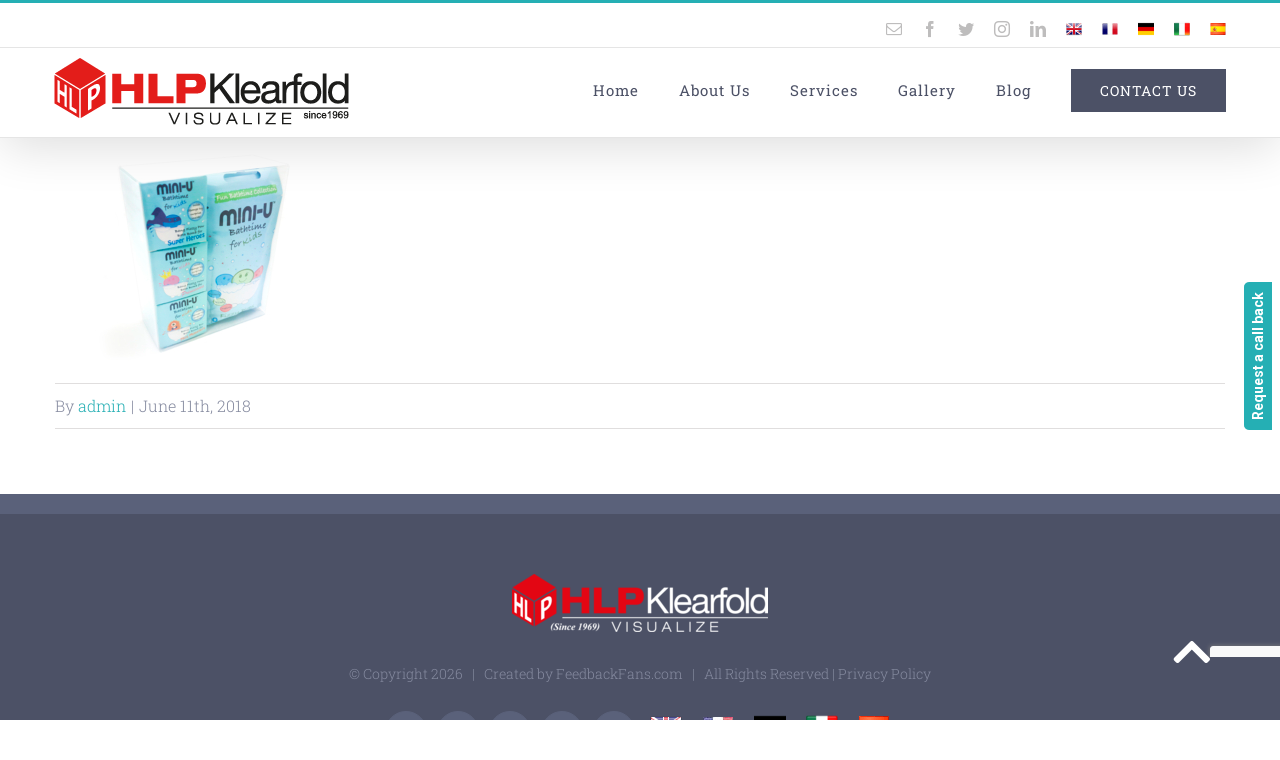

--- FILE ---
content_type: text/html; charset=UTF-8
request_url: https://hlpklearfold.com.au/baby-product-packaging/3c51ab28e8b98c010ca786d0aba2ae366da97996c0569af90dpimgpsh_fullsize_distr-jpg/
body_size: 40055
content:
<!DOCTYPE html><html class="avada-html-layout-wide" lang="en-US" prefix="og: http://ogp.me/ns# fb: http://ogp.me/ns/fb#"><head><meta http-equiv="X-UA-Compatible" content="IE=edge" /><meta http-equiv="Content-Type" content="text/html; charset=utf-8"/><meta name="viewport" content="width=device-width, initial-scale=1" /><script data-cfasync="false" id="ao_optimized_gfonts_config" type="text/javascript">WebFontConfig={google:{families:["Roboto:700","Roboto:700","Roboto:700"] },classes:false, events:false, timeout:1500};</script><link type="text/css" media="all" href="https://hlpklearfold.com.au/wp-content/cache/autoptimize/css/autoptimize_e73e0dd1ba149eaaef2e8b3e70337de2.css" rel="stylesheet" /><link type="text/css" media="screen" href="https://hlpklearfold.com.au/wp-content/cache/autoptimize/css/autoptimize_192b708292cc6522230b02b08c7e9419.css" rel="stylesheet" /><title>^3C51AB28E8B98C010CA786D0ABA2AE366DA97996C0569AF90D^pimgpsh_fullsize_distr.jpg</title><link rel="canonical" href="https://hlpklearfold.com.au/baby-product-packaging/3c51ab28e8b98c010ca786d0aba2ae366da97996c0569af90dpimgpsh_fullsize_distr-jpg/" /><meta property="og:locale" content="en_US" /><meta property="og:type" content="article" /><meta property="og:title" content="^3C51AB28E8B98C010CA786D0ABA2AE366DA97996C0569AF90D^pimgpsh_fullsize_distr.jpg" /><meta property="og:url" content="https://hlpklearfold.com.au/baby-product-packaging/3c51ab28e8b98c010ca786d0aba2ae366da97996c0569af90dpimgpsh_fullsize_distr-jpg/" /><meta property="og:site_name" content="Plastic Packaging Solutions | HLP Klearfold | hlpklearfold.com.au" /><meta property="article:publisher" content="https://www.facebook.com/HLPKlearfold/" /><meta name="twitter:card" content="summary_large_image" /><meta name="twitter:title" content="^3C51AB28E8B98C010CA786D0ABA2AE366DA97996C0569AF90D^pimgpsh_fullsize_distr.jpg" /><meta name="twitter:site" content="@HLP_Klearfold" /><meta name="twitter:creator" content="@HLP_Klearfold" /> <script type='application/ld+json' class='yoast-schema-graph yoast-schema-graph--main'>{"@context":"https://schema.org","@graph":[{"@type":"Organization","@id":"https://hlpklearfold.com.au/#organization","name":"HLP Klearfold","url":"https://hlpklearfold.com.au/","sameAs":["https://www.facebook.com/HLPKlearfold/","https://www.instagram.com/hlp_klearfold/","https://www.linkedin.com/company/hlp-90432/","https://twitter.com/HLP_Klearfold"],"logo":{"@type":"ImageObject","@id":"https://hlpklearfold.com.au/#logo","url":"https://hlpklearfold.com.au/wp-content/uploads/2017/10/HLPbig-1.png","width":387,"height":88,"caption":"HLP Klearfold"},"image":{"@id":"https://hlpklearfold.com.au/#logo"}},{"@type":"WebSite","@id":"https://hlpklearfold.com.au/#website","url":"https://hlpklearfold.com.au/","name":"Plastic Packaging Solutions | HLP Klearfold | hlpklearfold.com.au","publisher":{"@id":"https://hlpklearfold.com.au/#organization"},"potentialAction":{"@type":"SearchAction","target":"https://hlpklearfold.com.au/?s={search_term_string}","query-input":"required name=search_term_string"}},{"@type":"WebPage","@id":"https://hlpklearfold.com.au/baby-product-packaging/3c51ab28e8b98c010ca786d0aba2ae366da97996c0569af90dpimgpsh_fullsize_distr-jpg/#webpage","url":"https://hlpklearfold.com.au/baby-product-packaging/3c51ab28e8b98c010ca786d0aba2ae366da97996c0569af90dpimgpsh_fullsize_distr-jpg/","inLanguage":"en-US","name":"^3C51AB28E8B98C010CA786D0ABA2AE366DA97996C0569AF90D^pimgpsh_fullsize_distr.jpg","isPartOf":{"@id":"https://hlpklearfold.com.au/#website"},"datePublished":"2018-06-11T07:24:16+00:00","dateModified":"2018-06-11T07:24:16+00:00"}]}</script> <link rel='dns-prefetch' href='//www.google.com' /><link href='https://fonts.gstatic.com' crossorigin='anonymous' rel='preconnect' /><link href='https://ajax.googleapis.com' rel='preconnect' /><link href='https://fonts.googleapis.com' rel='preconnect' /><link rel="alternate" type="application/rss+xml" title="Plastic Packaging Solutions | HLP Klearfold | hlpklearfold.com.au &raquo; Feed" href="https://hlpklearfold.com.au/feed/" /><link rel="alternate" type="application/rss+xml" title="Plastic Packaging Solutions | HLP Klearfold | hlpklearfold.com.au &raquo; Comments Feed" href="https://hlpklearfold.com.au/comments/feed/" /><link rel="alternate" type="application/rss+xml" title="Plastic Packaging Solutions | HLP Klearfold | hlpklearfold.com.au &raquo; ^3C51AB28E8B98C010CA786D0ABA2AE366DA97996C0569AF90D^pimgpsh_fullsize_distr.jpg Comments Feed" href="https://hlpklearfold.com.au/baby-product-packaging/3c51ab28e8b98c010ca786d0aba2ae366da97996c0569af90dpimgpsh_fullsize_distr-jpg/feed/" /><meta property="og:title" content="^3C51AB28E8B98C010CA786D0ABA2AE366DA97996C0569AF90D^pimgpsh_fullsize_distr.jpg"/><meta property="og:type" content="article"/><meta property="og:url" content="https://hlpklearfold.com.au/baby-product-packaging/3c51ab28e8b98c010ca786d0aba2ae366da97996c0569af90dpimgpsh_fullsize_distr-jpg/"/><meta property="og:site_name" content="Plastic Packaging Solutions | HLP Klearfold | hlpklearfold.com.au"/><meta property="og:description" content=""/><meta property="og:image" content="https://hlpklearfold.com.au/wp-content/uploads/2017/10/HLPsmall-1.png"/> <!--[if IE]><link rel='stylesheet' id='avada-IE-css'  href='https://hlpklearfold.com.au/wp-content/themes/Avada/assets/css/ie.min.css' type='text/css' media='all' /><style id='avada-IE-inline-css' type='text/css'>.avada-select-parent .select-arrow{background-color:#ffffff}
.select-arrow{background-color:#ffffff}</style><![endif]--><link rel='stylesheet' id='fusion-dynamic-css-css'  href='https://hlpklearfold.com.au/wp-content/uploads/fusion-styles/42254b8088af30d2bb4ac1fe763d12c6.min.css' type='text/css' media='all' /><noscript></noscript><script type='text/javascript'>var sgr = {"sgr_site_key":"6Ld7va8ZAAAAAOs8sesaybFpXIXF3cSJTNqhio0z"};</script> <script type='text/javascript' src='https://hlpklearfold.com.au/wp-includes/js/jquery/jquery.js'></script> <link rel='https://api.w.org/' href='https://hlpklearfold.com.au/wp-json/' /><link rel="EditURI" type="application/rsd+xml" title="RSD" href="https://hlpklearfold.com.au/xmlrpc.php?rsd" /><link rel="wlwmanifest" type="application/wlwmanifest+xml" href="https://hlpklearfold.com.au/wp-includes/wlwmanifest.xml" /><meta name="generator" content="WordPress 5.2.23" /><link rel='shortlink' href='https://hlpklearfold.com.au/?p=2815' /><link rel="alternate" type="application/json+oembed" href="https://hlpklearfold.com.au/wp-json/oembed/1.0/embed?url=https%3A%2F%2Fhlpklearfold.com.au%2Fbaby-product-packaging%2F3c51ab28e8b98c010ca786d0aba2ae366da97996c0569af90dpimgpsh_fullsize_distr-jpg%2F" /><link rel="alternate" type="text/xml+oembed" href="https://hlpklearfold.com.au/wp-json/oembed/1.0/embed?url=https%3A%2F%2Fhlpklearfold.com.au%2Fbaby-product-packaging%2F3c51ab28e8b98c010ca786d0aba2ae366da97996c0569af90dpimgpsh_fullsize_distr-jpg%2F&#038;format=xml" />  <script async src="https://www.googletagmanager.com/gtag/js?id=UA-111936032-9"></script> <script>window.dataLayer = window.dataLayer || [];
  function gtag(){dataLayer.push(arguments);}
  gtag('js', new Date());

  gtag('config', 'UA-111936032-9');</script><meta name="generator" content="Redux 4.4.5" /><link rel="icon" href="https://hlpklearfold.com.au/wp-content/uploads/2017/08/cropped-hlp_icon-1-32x32.png" sizes="32x32" /><link rel="icon" href="https://hlpklearfold.com.au/wp-content/uploads/2017/08/cropped-hlp_icon-1-192x192.png" sizes="192x192" /><link rel="apple-touch-icon-precomposed" href="https://hlpklearfold.com.au/wp-content/uploads/2017/08/cropped-hlp_icon-1-180x180.png" /><meta name="msapplication-TileImage" content="https://hlpklearfold.com.au/wp-content/uploads/2017/08/cropped-hlp_icon-1-270x270.png" /> <script type="text/javascript">var doc = document.documentElement;
		doc.setAttribute('data-useragent', navigator.userAgent);</script>  <script>(function(w,d,s,l,i){w[l]=w[l]||[];w[l].push({'gtm.start':
new Date().getTime(),event:'gtm.js'});var f=d.getElementsByTagName(s)[0],
j=d.createElement(s),dl=l!='dataLayer'?'&l='+l:'';j.async=true;j.src=
'https://www.googletagmanager.com/gtm.js?id='+i+dl;f.parentNode.insertBefore(j,f);
})(window,document,'script','dataLayer','GTM-T7R9MZ9');</script> <meta name="google-site-verification" content="uBEw1_vnUEeaaPQ2TN5z_yD2Hs-e23P4otQOC2aGcDE" /><script data-cfasync="false" id="ao_optimized_gfonts_webfontloader" type="text/javascript">(function() {var wf = document.createElement('script');wf.src='https://ajax.googleapis.com/ajax/libs/webfont/1/webfont.js';wf.type='text/javascript';wf.async='true';var s=document.getElementsByTagName('script')[0];s.parentNode.insertBefore(wf, s);})();</script></head><body class="attachment attachment-template-default single single-attachment postid-2815 attachmentid-2815 attachment-jpg fusion-image-hovers fusion-body ltr fusion-sticky-header fusion-disable-outline fusion-sub-menu-fade mobile-logo-pos-left layout-wide-mode fusion-top-header menu-text-align-center mobile-menu-design-modern fusion-show-pagination-text fusion-header-layout-v2 avada-responsive avada-footer-fx-none fusion-search-form-classic fusion-avatar-square"> <a class="skip-link screen-reader-text" href="#content">Skip to content</a><div id="wrapper" class=""><div id="home" style="position:relative;top:-1px;"></div><header class="fusion-header-wrapper fusion-header-shadow"><div class="fusion-header-v2 fusion-logo-left fusion-sticky-menu- fusion-sticky-logo-1 fusion-mobile-logo-1  fusion-mobile-menu-design-modern"><div class="fusion-secondary-header"><div class="fusion-row"><div class="fusion-alignright"><div class="fusion-social-links-header"><div class="fusion-social-networks"><div class="fusion-social-networks-wrapper"><a  class="fusion-social-network-icon fusion-tooltip fusion-mail fusion-icon-mail" style="color:#bebdbd;" href="mailto:sa&#108;es&#064;&#104;lp&#107;l&#101;&#097;rf&#111;&#108;&#100;.c&#111;&#109;&#046;au" target="_self" rel="noopener noreferrer" data-placement="bottom" data-title="Email" data-toggle="tooltip" title="Email"><span class="screen-reader-text">Email</span></a><a  class="fusion-social-network-icon fusion-tooltip fusion-facebook fusion-icon-facebook" style="color:#bebdbd;" href="https://www.facebook.com/HLPKlearfold/" target="_blank" rel="noopener noreferrer" data-placement="bottom" data-title="Facebook" data-toggle="tooltip" title="Facebook"><span class="screen-reader-text">Facebook</span></a><a  class="fusion-social-network-icon fusion-tooltip fusion-twitter fusion-icon-twitter" style="color:#bebdbd;" href="https://twitter.com/HLP_Klearfold" target="_blank" rel="noopener noreferrer" data-placement="bottom" data-title="Twitter" data-toggle="tooltip" title="Twitter"><span class="screen-reader-text">Twitter</span></a><a  class="fusion-social-network-icon fusion-tooltip fusion-instagram fusion-icon-instagram" style="color:#bebdbd;" href="https://www.instagram.com/hlp_klearfold/" target="_blank" rel="noopener noreferrer" data-placement="bottom" data-title="Instagram" data-toggle="tooltip" title="Instagram"><span class="screen-reader-text">Instagram</span></a><a  class="fusion-social-network-icon fusion-tooltip fusion-linkedin fusion-icon-linkedin" style="color:#bebdbd;" href="https://www.linkedin.com/company/hlp-90432/" target="_blank" rel="noopener noreferrer" data-placement="bottom" data-title="LinkedIn" data-toggle="tooltip" title="LinkedIn"><span class="screen-reader-text">LinkedIn</span></a><a  class="custom fusion-social-network-icon fusion-tooltip fusion-custom fusion-icon-custom" style="color:#bebdbd;position:relative;" href="http://hlpklearfold.co.uk" target="_blank" rel="noopener noreferrer" data-placement="bottom" data-title="UK" data-toggle="tooltip" title="UK"><span class="screen-reader-text">UK</span><img src="https://hlpklearfold.com.au/wp-content/uploads/2018/01/UK.png" style="width:auto;max-height:16px;" alt="UK" /></a><a  class="custom fusion-social-network-icon fusion-tooltip fusion-custom fusion-icon-custom" style="color:#bebdbd;position:relative;" href="http://hlpklearfold.fr" target="_blank" rel="noopener noreferrer" data-placement="bottom" data-title="France" data-toggle="tooltip" title="France"><span class="screen-reader-text">France</span><img src="https://hlpklearfold.com.au/wp-content/uploads/2018/01/France.png" style="width:auto;max-height:16px;" alt="France" /></a><a  class="custom fusion-social-network-icon fusion-tooltip fusion-custom fusion-icon-custom" style="color:#bebdbd;position:relative;" href="http://hlpklearfold.de/" target="_blank" rel="noopener noreferrer" data-placement="bottom" data-title="Germany" data-toggle="tooltip" title="Germany"><span class="screen-reader-text">Germany</span><img src="https://hlpklearfold.com.au/wp-content/uploads/2018/01/Germany.png" style="width:auto;max-height:16px;" alt="Germany" /></a><a  class="custom fusion-social-network-icon fusion-tooltip fusion-custom fusion-icon-custom" style="color:#bebdbd;position:relative;" href="http://hlpklearfold.it/" target="_blank" rel="noopener noreferrer" data-placement="bottom" data-title="Italy" data-toggle="tooltip" title="Italy"><span class="screen-reader-text">Italy</span><img src="https://hlpklearfold.com.au/wp-content/uploads/2018/01/imageedit_9_6305807631.png" style="width:auto;max-height:16px;" alt="Italy" /></a><a  class="custom fusion-social-network-icon fusion-tooltip fusion-custom fusion-icon-custom" style="color:#bebdbd;position:relative;" href="http://hlpklearfold.es/" target="_blank" rel="noopener noreferrer" data-placement="bottom" data-title="Spain" data-toggle="tooltip" title="Spain"><span class="screen-reader-text">Spain</span><img src="https://hlpklearfold.com.au/wp-content/uploads/2018/01/Spain-1.png" style="width:auto;max-height:16px;" alt="Spain" /></a></div></div></div></div></div></div><div class="fusion-header-sticky-height"></div><div class="fusion-header"><div class="fusion-row"><div class="fusion-logo" data-margin-top="10px" data-margin-bottom="0px" data-margin-left="0px" data-margin-right="0px"> <a class="fusion-logo-link"  href="https://hlpklearfold.com.au/" > <img src="https://hlpklearfold.com.au/wp-content/uploads/2017/10/HLPsmall-1.png" srcset="https://hlpklearfold.com.au/wp-content/uploads/2017/10/HLPsmall-1.png 1x, https://hlpklearfold.com.au/wp-content/uploads/2017/10/HLPbig-2.png 2x" width="295" height="67" style="max-height:67px;height:auto;" alt="Plastic Packaging Solutions | HLP Klearfold | hlpklearfold.com.au Logo" data-retina_logo_url="https://hlpklearfold.com.au/wp-content/uploads/2017/10/HLPbig-2.png" class="fusion-standard-logo" /> <img src="https://hlpklearfold.com.au/wp-content/uploads/2017/10/HLPsmall-1.png" srcset="https://hlpklearfold.com.au/wp-content/uploads/2017/10/HLPsmall-1.png 1x, https://hlpklearfold.com.au/wp-content/uploads/2017/10/HLPbig-2.png 2x" width="295" height="67" style="max-height:67px;height:auto;" alt="Plastic Packaging Solutions | HLP Klearfold | hlpklearfold.com.au Logo" data-retina_logo_url="https://hlpklearfold.com.au/wp-content/uploads/2017/10/HLPbig-2.png" class="fusion-mobile-logo" /> <img src="https://hlpklearfold.com.au/wp-content/uploads/2017/10/HLPsmall-1.png" srcset="https://hlpklearfold.com.au/wp-content/uploads/2017/10/HLPsmall-1.png 1x, https://hlpklearfold.com.au/wp-content/uploads/2017/10/HLPbig-2.png 2x" width="295" height="67" style="max-height:67px;height:auto;" alt="Plastic Packaging Solutions | HLP Klearfold | hlpklearfold.com.au Logo" data-retina_logo_url="https://hlpklearfold.com.au/wp-content/uploads/2017/10/HLPbig-2.png" class="fusion-sticky-logo" /> </a></div><nav class="fusion-main-menu" aria-label="Main Menu"><ul id="menu-science-main-menu" class="fusion-menu"><li  id="menu-item-1730"  class="menu-item menu-item-type-post_type menu-item-object-page menu-item-home menu-item-1730"  data-item-id="1730"><a  href="https://hlpklearfold.com.au/" class="fusion-bar-highlight"><span class="menu-text">Home</span></a></li><li  id="menu-item-1933"  class="menu-item menu-item-type-post_type menu-item-object-page menu-item-has-children menu-item-1933 fusion-dropdown-menu"  data-item-id="1933"><a  href="https://hlpklearfold.com.au/about-us/" class="fusion-bar-highlight"><span class="menu-text">About Us</span></a><ul role="menu" class="sub-menu"><li  id="menu-item-2380"  class="menu-item menu-item-type-post_type menu-item-object-page menu-item-2380 fusion-dropdown-submenu" ><a  href="https://hlpklearfold.com.au/virtual-tour/" class="fusion-bar-highlight"><span>Virtual Tour</span></a></li></ul></li><li  id="menu-item-1932"  class="menu-item menu-item-type-post_type menu-item-object-page menu-item-has-children menu-item-1932 fusion-dropdown-menu"  data-item-id="1932"><a  href="https://hlpklearfold.com.au/services/" class="fusion-bar-highlight"><span class="menu-text">Services</span></a><ul role="menu" class="sub-menu"><li  id="menu-item-1930"  class="menu-item menu-item-type-post_type menu-item-object-page menu-item-1930 fusion-dropdown-submenu" ><a  href="https://hlpklearfold.com.au/material/" class="fusion-bar-highlight"><span>Material</span></a></li><li  id="menu-item-1926"  class="menu-item menu-item-type-post_type menu-item-object-page menu-item-1926 fusion-dropdown-submenu" ><a  href="https://hlpklearfold.com.au/prototype/" class="fusion-bar-highlight"><span>Prototype</span></a></li><li  id="menu-item-1928"  class="menu-item menu-item-type-post_type menu-item-object-page menu-item-1928 fusion-dropdown-submenu" ><a  href="https://hlpklearfold.com.au/design-2/" class="fusion-bar-highlight"><span>Design</span></a></li><li  id="menu-item-1927"  class="menu-item menu-item-type-post_type menu-item-object-page menu-item-1927 fusion-dropdown-submenu" ><a  href="https://hlpklearfold.com.au/manufacture-2/" class="fusion-bar-highlight"><span>Manufacture</span></a></li></ul></li><li  id="menu-item-1952"  class="menu-item menu-item-type-post_type menu-item-object-page menu-item-1952"  data-item-id="1952"><a  href="https://hlpklearfold.com.au/gallery/" class="fusion-bar-highlight"><span class="menu-text">Gallery</span></a></li><li  id="menu-item-813"  class="menu-item menu-item-type-post_type menu-item-object-page menu-item-has-children menu-item-813 fusion-dropdown-menu"  data-item-id="813"><a  href="https://hlpklearfold.com.au/blog/" class="fusion-bar-highlight"><span class="menu-text">Blog</span></a><ul role="menu" class="sub-menu"><li  id="menu-item-898"  class="menu-item menu-item-type-post_type menu-item-object-page menu-item-898 fusion-dropdown-submenu" ><a  href="https://hlpklearfold.com.au/events/" class="fusion-bar-highlight"><span>Events</span></a></li><li  id="menu-item-1249"  class="menu-item menu-item-type-post_type menu-item-object-page menu-item-1249 fusion-dropdown-submenu" ><a  href="https://hlpklearfold.com.au/case-studies/" class="fusion-bar-highlight"><span>Case Studies</span></a></li></ul></li><li  id="menu-item-23"  class="menu-item menu-item-type-post_type menu-item-object-page menu-item-23 fusion-menu-item-button"  data-item-id="23"><a  href="https://hlpklearfold.com.au/contact/" class="fusion-bar-highlight"><span class="menu-text fusion-button button-default button-large">Contact Us</span></a></li></ul></nav><div class="fusion-mobile-menu-icons"> <a href="#" class="fusion-icon fusion-icon-bars" aria-label="Toggle mobile menu" aria-expanded="false"></a></div><nav class="fusion-mobile-nav-holder fusion-mobile-menu-text-align-left" aria-label="Main Menu Mobile"></nav></div></div></div><div class="fusion-clearfix"></div></header><div id="sliders-container"></div><main id="main" class="clearfix " style=""><div class="fusion-row" style=""><section id="content" style="width: 100%;"><article id="post-2815" class="post post-2815 attachment type-attachment status-inherit hentry"> <span class="entry-title" style="display: none;">^3C51AB28E8B98C010CA786D0ABA2AE366DA97996C0569AF90D^pimgpsh_fullsize_distr.jpg</span><div class="post-content"><p class="attachment"><a data-rel="iLightbox[postimages]" data-title="" data-caption="" href='https://hlpklearfold.com.au/wp-content/uploads/2018/06/3C51AB28E8B98C010CA786D0ABA2AE366DA97996C0569AF90Dpimgpsh_fullsize_distr.jpg'><img width="300" height="225" src="https://hlpklearfold.com.au/wp-content/uploads/2018/06/^3C51AB28E8B98C010CA786D0ABA2AE366DA97996C0569AF90D^pimgpsh_fullsize_distr-300x225.jpg" class="attachment-medium size-medium" alt="" srcset="https://hlpklearfold.com.au/wp-content/uploads/2018/06/^3C51AB28E8B98C010CA786D0ABA2AE366DA97996C0569AF90D^pimgpsh_fullsize_distr-200x150.jpg 200w, https://hlpklearfold.com.au/wp-content/uploads/2018/06/^3C51AB28E8B98C010CA786D0ABA2AE366DA97996C0569AF90D^pimgpsh_fullsize_distr-300x225.jpg 300w, https://hlpklearfold.com.au/wp-content/uploads/2018/06/^3C51AB28E8B98C010CA786D0ABA2AE366DA97996C0569AF90D^pimgpsh_fullsize_distr-400x300.jpg 400w, https://hlpklearfold.com.au/wp-content/uploads/2018/06/^3C51AB28E8B98C010CA786D0ABA2AE366DA97996C0569AF90D^pimgpsh_fullsize_distr-600x450.jpg 600w, https://hlpklearfold.com.au/wp-content/uploads/2018/06/^3C51AB28E8B98C010CA786D0ABA2AE366DA97996C0569AF90D^pimgpsh_fullsize_distr-768x576.jpg 768w, https://hlpklearfold.com.au/wp-content/uploads/2018/06/^3C51AB28E8B98C010CA786D0ABA2AE366DA97996C0569AF90D^pimgpsh_fullsize_distr.jpg 800w" sizes="(max-width: 300px) 100vw, 300px" /></a></p></div><div class="fusion-meta-info"><div class="fusion-meta-info-wrapper">By <span class="vcard"><span class="fn"><a href="https://hlpklearfold.com.au/author/admin/" title="Posts by admin" rel="author">admin</a></span></span><span class="fusion-inline-sep">|</span><span class="updated rich-snippet-hidden">2018-06-11T07:24:16+00:00</span><span>June 11th, 2018</span><span class="fusion-inline-sep">|</span></div></div></article></section></div></main><div class="fusion-footer"><footer class="fusion-footer-widget-area fusion-widget-area fusion-footer-widget-area-center"><div class="fusion-row"><div class="fusion-columns fusion-columns-1 fusion-widget-area"><div class="fusion-column fusion-column-last col-lg-12 col-md-12 col-sm-12"><section id="text-2" class="fusion-footer-widget-column widget widget_text"><div class="textwidget"><a href="https://hlpklearfold.com.au/" style="padding-top:  15px"><img src="https://hlpklearfold.com.au/wp-content/uploads/2017/08/imageedit_8_7550983067.png" align="center" alt="HLP Klearfold"></a></div><div style="clear:both;"></div></section></div><div class="fusion-clearfix"></div></div></div></footer><footer id="footer" class="fusion-footer-copyright-area fusion-footer-copyright-center"><div class="fusion-row"><div class="fusion-copyright-content"><div class="fusion-copyright-notice"><div> © Copyright <script>document.write(new Date().getFullYear());</script>   |   Created by <a href='http://feedbackfans.com/' target='_blank'>FeedbackFans.com</a>   |   All Rights Reserved  | <a href='https://hlpklearfold.com.au/privacy-policy/' target='_blank'>Privacy Policy</a></div></div><div class="fusion-social-links-footer"><div class="fusion-social-networks boxed-icons"><div class="fusion-social-networks-wrapper"><a  class="fusion-social-network-icon fusion-tooltip fusion-mail fusion-icon-mail" style="color:#858a9f;background-color:#5a617a;border-color:#5a617a;border-radius:50%;" href="mailto:sa&#108;es&#064;hlp&#107;l&#101;&#097;&#114;f&#111;&#108;&#100;&#046;&#099;&#111;m&#046;a&#117;" target="_self" rel="noopener noreferrer" data-placement="top" data-title="Email" data-toggle="tooltip" title="Email"><span class="screen-reader-text">Email</span></a><a  class="fusion-social-network-icon fusion-tooltip fusion-facebook fusion-icon-facebook" style="color:#858a9f;background-color:#5a617a;border-color:#5a617a;border-radius:50%;" href="https://www.facebook.com/HLPKlearfold/" target="_blank" rel="noopener noreferrer" data-placement="top" data-title="Facebook" data-toggle="tooltip" title="Facebook"><span class="screen-reader-text">Facebook</span></a><a  class="fusion-social-network-icon fusion-tooltip fusion-twitter fusion-icon-twitter" style="color:#858a9f;background-color:#5a617a;border-color:#5a617a;border-radius:50%;" href="https://twitter.com/HLP_Klearfold" target="_blank" rel="noopener noreferrer" data-placement="top" data-title="Twitter" data-toggle="tooltip" title="Twitter"><span class="screen-reader-text">Twitter</span></a><a  class="fusion-social-network-icon fusion-tooltip fusion-instagram fusion-icon-instagram" style="color:#858a9f;background-color:#5a617a;border-color:#5a617a;border-radius:50%;" href="https://www.instagram.com/hlp_klearfold/" target="_blank" rel="noopener noreferrer" data-placement="top" data-title="Instagram" data-toggle="tooltip" title="Instagram"><span class="screen-reader-text">Instagram</span></a><a  class="fusion-social-network-icon fusion-tooltip fusion-linkedin fusion-icon-linkedin" style="color:#858a9f;background-color:#5a617a;border-color:#5a617a;border-radius:50%;" href="https://www.linkedin.com/company/hlp-90432/" target="_blank" rel="noopener noreferrer" data-placement="top" data-title="LinkedIn" data-toggle="tooltip" title="LinkedIn"><span class="screen-reader-text">LinkedIn</span></a><a  class="custom fusion-social-network-icon fusion-tooltip fusion-custom fusion-icon-custom" style="color:#858a9f;position:relative;top:-12px;" href="http://hlpklearfold.co.uk" target="_blank" rel="noopener noreferrer" data-placement="top" data-title="UK" data-toggle="tooltip" title="UK"><span class="screen-reader-text">UK</span><img src="https://hlpklearfold.com.au/wp-content/uploads/2018/01/UK.png" style="width:auto;max-height:calc(16px + (2 * 12px) + 2px);" alt="UK" /></a><a  class="custom fusion-social-network-icon fusion-tooltip fusion-custom fusion-icon-custom" style="color:#858a9f;position:relative;top:-12px;" href="http://hlpklearfold.fr" target="_blank" rel="noopener noreferrer" data-placement="top" data-title="France" data-toggle="tooltip" title="France"><span class="screen-reader-text">France</span><img src="https://hlpklearfold.com.au/wp-content/uploads/2018/01/France.png" style="width:auto;max-height:calc(16px + (2 * 12px) + 2px);" alt="France" /></a><a  class="custom fusion-social-network-icon fusion-tooltip fusion-custom fusion-icon-custom" style="color:#858a9f;position:relative;top:-12px;" href="http://hlpklearfold.de/" target="_blank" rel="noopener noreferrer" data-placement="top" data-title="Germany" data-toggle="tooltip" title="Germany"><span class="screen-reader-text">Germany</span><img src="https://hlpklearfold.com.au/wp-content/uploads/2018/01/Germany.png" style="width:auto;max-height:calc(16px + (2 * 12px) + 2px);" alt="Germany" /></a><a  class="custom fusion-social-network-icon fusion-tooltip fusion-custom fusion-icon-custom" style="color:#858a9f;position:relative;top:-12px;" href="http://hlpklearfold.it/" target="_blank" rel="noopener noreferrer" data-placement="top" data-title="Italy" data-toggle="tooltip" title="Italy"><span class="screen-reader-text">Italy</span><img src="https://hlpklearfold.com.au/wp-content/uploads/2018/01/imageedit_9_6305807631.png" style="width:auto;max-height:calc(16px + (2 * 12px) + 2px);" alt="Italy" /></a><a  class="custom fusion-social-network-icon fusion-tooltip fusion-custom fusion-icon-custom" style="color:#858a9f;position:relative;top:-12px;" href="http://hlpklearfold.es/" target="_blank" rel="noopener noreferrer" data-placement="top" data-title="Spain" data-toggle="tooltip" title="Spain"><span class="screen-reader-text">Spain</span><img src="https://hlpklearfold.com.au/wp-content/uploads/2018/01/Spain-1.png" style="width:auto;max-height:calc(16px + (2 * 12px) + 2px);" alt="Spain" /></a></div></div></div></div></div></footer></div></div> <a class="fusion-one-page-text-link fusion-page-load-link"></a> <script type="text/javascript">jQuery( document ).ready( function() {
					var ajaxurl = 'https://hlpklearfold.com.au/wp-admin/admin-ajax.php';
					if ( 0 < jQuery( '.fusion-login-nonce' ).length ) {
						jQuery.get( ajaxurl, { 'action': 'fusion_login_nonce' }, function( response ) {
							jQuery( '.fusion-login-nonce' ).html( response );
						});
					}
				});</script> <div id="splite_curtain" onClick="splite_unloader();" style=""></div><div class="splite_popup_animator" data-loadspeed="0.50" data-loadeffect="fadeInUp" data-unloadeffect="fadeOut" data-activationmode="manually" data-unloadspeed="0.50" data-external_selectors=".splite-showpopup" data-cf7-formID="2827" data-autoclose="0" data-autoclose_time="5" data-redirect="0" data-redirect_url=""></div><div id="splite_popup_box" class="layout_centered manage"><div id="splite_popup_title">Request a call back</div><div id="splite_form_container" class=""><p id="splite_popup_description">Please fill out the form to request a call back. A technical account manager will be in touch as soon as possible.</p><div role="form" class="wpcf7" id="wpcf7-f2827-o1" lang="en-US" dir="ltr"><div class="screen-reader-response"></div><form action="/baby-product-packaging/3c51ab28e8b98c010ca786d0aba2ae366da97996c0569af90dpimgpsh_fullsize_distr-jpg/#wpcf7-f2827-o1" method="post" class="wpcf7-form" novalidate="novalidate"><div style="display: none;"> <input type="hidden" name="_wpcf7" value="2827" /> <input type="hidden" name="_wpcf7_version" value="5.1.3" /> <input type="hidden" name="_wpcf7_locale" value="en_US" /> <input type="hidden" name="_wpcf7_unit_tag" value="wpcf7-f2827-o1" /> <input type="hidden" name="_wpcf7_container_post" value="0" /> <input type="hidden" name="g-recaptcha-response" value="" /></div><p><label><br /> <span class="wpcf7-form-control-wrap your-name"><input type="text" name="your-name" value="" size="40" class="wpcf7-form-control wpcf7-text wpcf7-validates-as-required" aria-required="true" aria-invalid="false" placeholder="Name (*)" /></span> </label><br /> <label><br /> <span class="wpcf7-form-control-wrap company-name"><input type="text" name="company-name" value="" size="40" class="wpcf7-form-control wpcf7-text wpcf7-validates-as-required" aria-required="true" aria-invalid="false" placeholder="Company Name (*)" /></span> </label><br /> <label><br /> <span class="wpcf7-form-control-wrap your-tel"><input type="tel" name="your-tel" value="" size="40" class="wpcf7-form-control wpcf7-text wpcf7-tel wpcf7-validates-as-required wpcf7-validates-as-tel" aria-required="true" aria-invalid="false" placeholder="Contact Number (*)" /></span> </label><br /> <label><br /> <span class="wpcf7-form-control-wrap your-message"><textarea name="your-message" cols="40" rows="10" class="wpcf7-form-control wpcf7-textarea wpcf7-validates-as-required" aria-required="true" aria-invalid="false" placeholder="Message (*)"></textarea></span> </label></p><p><span id="wpcf7-6977e4ab7097f-wrapper" class="wpcf7-form-control-wrap Surname-wrap" style="display:none !important; visibility:hidden !important;"><label for="wpcf7-6977e4ab7097f-field" class="hp-message">Please leave this field empty.</label><input id="wpcf7-6977e4ab7097f-field"  class="wpcf7-form-control wpcf7-text" type="text" name="Surname" value="" size="40" tabindex="-1" autocomplete="new-password" /></span></p><p><input type="submit" value="Request a call" class="wpcf7-form-control wpcf7-submit" /></p><div class="fusion-alert alert custom alert-custom fusion-alert-center fusion-alert-capitalize alert-dismissable wpcf7-response-output wpcf7-display-none" style="border-width:1px;"><button style="color:;border-color:;" type="button" class="close toggle-alert" data-dismiss="alert" aria-hidden="true">&times;</button><div class="fusion-alert-content-wrapper"><span class="fusion-alert-content"></span></div></div></form></div></div> <a id="splite_popupBoxClose" onClick="splite_unloader();">X</a></div> <a onClick="splite_loader();" class="splite_sideEnquiry pos_right on_mobile enabled_on_mobile">Request a call back</a>  <script type='text/javascript'>var wpcf7 = {"apiSettings":{"root":"https:\/\/hlpklearfold.com.au\/wp-json\/contact-form-7\/v1","namespace":"contact-form-7\/v1"},"cached":"1"};</script> <script type='text/javascript'>var easyPanorama_localize_init_var = {"panorama":{"gracefulFailure":true,"failureMessage":"Scroll left\/right to pan through panorama.","failureMessageInsert":"after","meta":false,"minimumOverflow":0,"startPosition":0.5}};</script> <script type='text/javascript'>var spacexchimp_p008_scriptParams = {"scroll_duration":"300"};</script> <script type='text/javascript'>var wpcf7r = {"ajax_url":"https:\/\/hlpklearfold.com.au\/wp-admin\/admin-ajax.php"};</script> <script type='text/javascript' src='https://www.google.com/recaptcha/api.js?render=6LfJkqkUAAAAAKpvAettYe-8LpUcsJeLNHati1m9&#038;ver=3.0'></script> <script type='text/javascript'>var fusionVideoGeneralVars = {"status_vimeo":"1","status_yt":"1"};</script> <script type='text/javascript'>var fusionLightboxVideoVars = {"lightbox_video_width":"1280","lightbox_video_height":"720"};</script> <script type='text/javascript'>var fusionLightboxVars = {"status_lightbox":"1","lightbox_gallery":"1","lightbox_skin":"metro-white","lightbox_title":"","lightbox_arrows":"1","lightbox_slideshow_speed":"5000","lightbox_autoplay":"","lightbox_opacity":"0.95","lightbox_desc":"1","lightbox_social":"1","lightbox_deeplinking":"1","lightbox_path":"vertical","lightbox_post_images":"1","lightbox_animation_speed":"Normal"};</script> <script type='text/javascript'>var avadaPortfolioVars = {"lightbox_behavior":"all","infinite_finished_msg":"<em>All items displayed.<\/em>","infinite_blog_text":"<em>Loading the next set of posts...<\/em>","content_break_point":"1024"};</script> <script type='text/javascript'>var fusionBgImageVars = {"content_break_point":"1024"};</script> <script type='text/javascript'>var fusionAnimationsVars = {"disable_mobile_animate_css":"1"};</script> <script type='text/javascript'>var fusionEqualHeightVars = {"content_break_point":"1024"};</script> <script type='text/javascript'>var fusionVideoBgVars = {"status_vimeo":"1","status_yt":"1"};</script> <script type='text/javascript'>var fusionContainerVars = {"content_break_point":"1024","container_hundred_percent_height_mobile":"0","is_sticky_header_transparent":"0"};</script> <script type='text/javascript'>var fusionCountersBox = {"counter_box_speed":"1000"};</script> <script type='text/javascript'>var fusionMapsVars = {"admin_ajax":"https:\/\/hlpklearfold.com.au\/wp-admin\/admin-ajax.php"};</script> <script type='text/javascript'>var fusionRecentPostsVars = {"infinite_loading_text":"<em>Loading the next set of posts...<\/em>","infinite_finished_msg":"<em>All items displayed.<\/em>","slideshow_autoplay":"1","slideshow_speed":"7000","pagination_video_slide":"","status_yt":"1"};</script> <script type='text/javascript'>var fusionTabVars = {"content_break_point":"1024"};</script> <script type='text/javascript'>var fusionTestimonialVars = {"testimonials_speed":"4000"};</script> <script type='text/javascript'>var fusionVideoVars = {"status_vimeo":"1"};</script> <script type='text/javascript'>var fusionCarouselVars = {"related_posts_speed":"2500","carousel_speed":"2500"};</script> <script type='text/javascript'>var fusionFlexSliderVars = {"status_vimeo":"1","page_smoothHeight":"false","slideshow_autoplay":"1","slideshow_speed":"7000","pagination_video_slide":"","status_yt":"1","flex_smoothHeight":"false"};</script> <script type='text/javascript'>var fusionBlogVars = {"infinite_blog_text":"<em>Loading the next set of posts...<\/em>","infinite_finished_msg":"<em>All items displayed.<\/em>","slideshow_autoplay":"1","slideshow_speed":"7000","pagination_video_slide":"","status_yt":"1","lightbox_behavior":"all","blog_pagination_type":"Pagination","flex_smoothHeight":"false"};</script> <script type='text/javascript'>var avadaHeaderVars = {"header_position":"top","header_layout":"v2","header_sticky":"1","header_sticky_type2_layout":"menu_only","header_sticky_shadow":"1","side_header_break_point":"1000","header_sticky_mobile":"1","header_sticky_tablet":"1","mobile_menu_design":"modern","sticky_header_shrinkage":"0","nav_height":"84","nav_highlight_border":"0","nav_highlight_style":"bar","logo_margin_top":"10px","logo_margin_bottom":"0px","layout_mode":"wide","header_padding_top":"0px","header_padding_bottom":"5px","offset_scroll":"full"};</script> <script type='text/javascript'>var avadaMenuVars = {"site_layout":"Wide","header_position":"Top","logo_alignment":"Left","header_sticky":"1","header_sticky_mobile":"1","header_sticky_tablet":"1","side_header_break_point":"1000","megamenu_base_width":"custom_width","mobile_menu_design":"modern","dropdown_goto":"Go to...","mobile_nav_cart":"Shopping Cart","mobile_submenu_open":"Open Sub Menu Of","mobile_submenu_close":"Close Sub Menu Of","submenu_slideout":"1"};</script> <script type='text/javascript'>var fusionScrollToAnchorVars = {"content_break_point":"1024","container_hundred_percent_height_mobile":"0"};</script> <script type='text/javascript'>var fusionTypographyVars = {"site_width":"1170px","typography_responsive":"1","typography_sensitivity":"1.00","typography_factor":"1.50","elements":"h1, h2, h3, h4, h5, h6"};</script> <script type='text/javascript'>var avadaCommentVars = {"title_style_type":"none","title_margin_top":"0px","title_margin_bottom":"31px"};</script> <script type='text/javascript'>var avadaSidebarsVars = {"header_position":"top","header_layout":"v2","header_sticky":"1","header_sticky_type2_layout":"menu_only","side_header_break_point":"1000","header_sticky_tablet":"1","sticky_header_shrinkage":"0","nav_height":"84","sidebar_break_point":"1024"};</script> <script type='text/javascript'>var toTopscreenReaderText = {"label":"Go to Top"};</script> <script type='text/javascript'>var avadaToTopVars = {"status_totop":"desktop_and_mobile","totop_position":"right","totop_scroll_down_only":"0"};</script> <script type='text/javascript'>var avadaElasticSliderVars = {"tfes_autoplay":"1","tfes_animation":"sides","tfes_interval":"3000","tfes_speed":"800","tfes_width":"150"};</script> <script type='text/javascript'>var avadaFusionSliderVars = {"side_header_break_point":"1000","slider_position":"below","header_transparency":"0","mobile_header_transparency":"0","header_position":"Top","content_break_point":"1024","status_vimeo":"1"};</script> <script type="text/javascript">( function( grecaptcha, sitekey, actions ) {

	var wpcf7recaptcha = {

		execute: function( action ) {
			grecaptcha.execute(
				sitekey,
				{ action: action }
			).then( function( token ) {
				var forms = document.getElementsByTagName( 'form' );

				for ( var i = 0; i < forms.length; i++ ) {
					var fields = forms[ i ].getElementsByTagName( 'input' );

					for ( var j = 0; j < fields.length; j++ ) {
						var field = fields[ j ];

						if ( 'g-recaptcha-response' === field.getAttribute( 'name' ) ) {
							field.setAttribute( 'value', token );
							break;
						}
					}
				}
			} );
		},

		executeOnHomepage: function() {
			wpcf7recaptcha.execute( actions[ 'homepage' ] );
		},

		executeOnContactform: function() {
			wpcf7recaptcha.execute( actions[ 'contactform' ] );
		},

	};

	grecaptcha.ready(
		wpcf7recaptcha.executeOnHomepage
	);

	document.addEventListener( 'change',
		wpcf7recaptcha.executeOnContactform, false
	);

	document.addEventListener( 'wpcf7submit',
		wpcf7recaptcha.executeOnHomepage, false
	);

} )(
	grecaptcha,
	'6LfJkqkUAAAAAKpvAettYe-8LpUcsJeLNHati1m9',
	{"homepage":"homepage","contactform":"contactform"}
);</script> <a id="ssttbutton" href="#top" class=""> <span class="fa-stack fa-lg"> <i class="ssttbutton-background fa   fa-stack-2x"></i> <i class="ssttbutton-symbol fa fa-chevron-up fa-stack-1x"></i> </span> </a> <noscript><iframe src="https://www.googletagmanager.com/ns.html?id=GTM-T7R9MZ9"
height="0" width="0" style="display:none;visibility:hidden"></iframe></noscript>  <script type="text/javascript" defer src="https://hlpklearfold.com.au/wp-content/cache/autoptimize/js/autoptimize_3eff85d209839ea6185eb1206c1b775a.js"></script></body></html>

--- FILE ---
content_type: text/html; charset=utf-8
request_url: https://www.google.com/recaptcha/api2/anchor?ar=1&k=6LfJkqkUAAAAAKpvAettYe-8LpUcsJeLNHati1m9&co=aHR0cHM6Ly9obHBrbGVhcmZvbGQuY29tLmF1OjQ0Mw..&hl=en&v=PoyoqOPhxBO7pBk68S4YbpHZ&size=invisible&anchor-ms=20000&execute-ms=30000&cb=sshtianhz5qc
body_size: 48607
content:
<!DOCTYPE HTML><html dir="ltr" lang="en"><head><meta http-equiv="Content-Type" content="text/html; charset=UTF-8">
<meta http-equiv="X-UA-Compatible" content="IE=edge">
<title>reCAPTCHA</title>
<style type="text/css">
/* cyrillic-ext */
@font-face {
  font-family: 'Roboto';
  font-style: normal;
  font-weight: 400;
  font-stretch: 100%;
  src: url(//fonts.gstatic.com/s/roboto/v48/KFO7CnqEu92Fr1ME7kSn66aGLdTylUAMa3GUBHMdazTgWw.woff2) format('woff2');
  unicode-range: U+0460-052F, U+1C80-1C8A, U+20B4, U+2DE0-2DFF, U+A640-A69F, U+FE2E-FE2F;
}
/* cyrillic */
@font-face {
  font-family: 'Roboto';
  font-style: normal;
  font-weight: 400;
  font-stretch: 100%;
  src: url(//fonts.gstatic.com/s/roboto/v48/KFO7CnqEu92Fr1ME7kSn66aGLdTylUAMa3iUBHMdazTgWw.woff2) format('woff2');
  unicode-range: U+0301, U+0400-045F, U+0490-0491, U+04B0-04B1, U+2116;
}
/* greek-ext */
@font-face {
  font-family: 'Roboto';
  font-style: normal;
  font-weight: 400;
  font-stretch: 100%;
  src: url(//fonts.gstatic.com/s/roboto/v48/KFO7CnqEu92Fr1ME7kSn66aGLdTylUAMa3CUBHMdazTgWw.woff2) format('woff2');
  unicode-range: U+1F00-1FFF;
}
/* greek */
@font-face {
  font-family: 'Roboto';
  font-style: normal;
  font-weight: 400;
  font-stretch: 100%;
  src: url(//fonts.gstatic.com/s/roboto/v48/KFO7CnqEu92Fr1ME7kSn66aGLdTylUAMa3-UBHMdazTgWw.woff2) format('woff2');
  unicode-range: U+0370-0377, U+037A-037F, U+0384-038A, U+038C, U+038E-03A1, U+03A3-03FF;
}
/* math */
@font-face {
  font-family: 'Roboto';
  font-style: normal;
  font-weight: 400;
  font-stretch: 100%;
  src: url(//fonts.gstatic.com/s/roboto/v48/KFO7CnqEu92Fr1ME7kSn66aGLdTylUAMawCUBHMdazTgWw.woff2) format('woff2');
  unicode-range: U+0302-0303, U+0305, U+0307-0308, U+0310, U+0312, U+0315, U+031A, U+0326-0327, U+032C, U+032F-0330, U+0332-0333, U+0338, U+033A, U+0346, U+034D, U+0391-03A1, U+03A3-03A9, U+03B1-03C9, U+03D1, U+03D5-03D6, U+03F0-03F1, U+03F4-03F5, U+2016-2017, U+2034-2038, U+203C, U+2040, U+2043, U+2047, U+2050, U+2057, U+205F, U+2070-2071, U+2074-208E, U+2090-209C, U+20D0-20DC, U+20E1, U+20E5-20EF, U+2100-2112, U+2114-2115, U+2117-2121, U+2123-214F, U+2190, U+2192, U+2194-21AE, U+21B0-21E5, U+21F1-21F2, U+21F4-2211, U+2213-2214, U+2216-22FF, U+2308-230B, U+2310, U+2319, U+231C-2321, U+2336-237A, U+237C, U+2395, U+239B-23B7, U+23D0, U+23DC-23E1, U+2474-2475, U+25AF, U+25B3, U+25B7, U+25BD, U+25C1, U+25CA, U+25CC, U+25FB, U+266D-266F, U+27C0-27FF, U+2900-2AFF, U+2B0E-2B11, U+2B30-2B4C, U+2BFE, U+3030, U+FF5B, U+FF5D, U+1D400-1D7FF, U+1EE00-1EEFF;
}
/* symbols */
@font-face {
  font-family: 'Roboto';
  font-style: normal;
  font-weight: 400;
  font-stretch: 100%;
  src: url(//fonts.gstatic.com/s/roboto/v48/KFO7CnqEu92Fr1ME7kSn66aGLdTylUAMaxKUBHMdazTgWw.woff2) format('woff2');
  unicode-range: U+0001-000C, U+000E-001F, U+007F-009F, U+20DD-20E0, U+20E2-20E4, U+2150-218F, U+2190, U+2192, U+2194-2199, U+21AF, U+21E6-21F0, U+21F3, U+2218-2219, U+2299, U+22C4-22C6, U+2300-243F, U+2440-244A, U+2460-24FF, U+25A0-27BF, U+2800-28FF, U+2921-2922, U+2981, U+29BF, U+29EB, U+2B00-2BFF, U+4DC0-4DFF, U+FFF9-FFFB, U+10140-1018E, U+10190-1019C, U+101A0, U+101D0-101FD, U+102E0-102FB, U+10E60-10E7E, U+1D2C0-1D2D3, U+1D2E0-1D37F, U+1F000-1F0FF, U+1F100-1F1AD, U+1F1E6-1F1FF, U+1F30D-1F30F, U+1F315, U+1F31C, U+1F31E, U+1F320-1F32C, U+1F336, U+1F378, U+1F37D, U+1F382, U+1F393-1F39F, U+1F3A7-1F3A8, U+1F3AC-1F3AF, U+1F3C2, U+1F3C4-1F3C6, U+1F3CA-1F3CE, U+1F3D4-1F3E0, U+1F3ED, U+1F3F1-1F3F3, U+1F3F5-1F3F7, U+1F408, U+1F415, U+1F41F, U+1F426, U+1F43F, U+1F441-1F442, U+1F444, U+1F446-1F449, U+1F44C-1F44E, U+1F453, U+1F46A, U+1F47D, U+1F4A3, U+1F4B0, U+1F4B3, U+1F4B9, U+1F4BB, U+1F4BF, U+1F4C8-1F4CB, U+1F4D6, U+1F4DA, U+1F4DF, U+1F4E3-1F4E6, U+1F4EA-1F4ED, U+1F4F7, U+1F4F9-1F4FB, U+1F4FD-1F4FE, U+1F503, U+1F507-1F50B, U+1F50D, U+1F512-1F513, U+1F53E-1F54A, U+1F54F-1F5FA, U+1F610, U+1F650-1F67F, U+1F687, U+1F68D, U+1F691, U+1F694, U+1F698, U+1F6AD, U+1F6B2, U+1F6B9-1F6BA, U+1F6BC, U+1F6C6-1F6CF, U+1F6D3-1F6D7, U+1F6E0-1F6EA, U+1F6F0-1F6F3, U+1F6F7-1F6FC, U+1F700-1F7FF, U+1F800-1F80B, U+1F810-1F847, U+1F850-1F859, U+1F860-1F887, U+1F890-1F8AD, U+1F8B0-1F8BB, U+1F8C0-1F8C1, U+1F900-1F90B, U+1F93B, U+1F946, U+1F984, U+1F996, U+1F9E9, U+1FA00-1FA6F, U+1FA70-1FA7C, U+1FA80-1FA89, U+1FA8F-1FAC6, U+1FACE-1FADC, U+1FADF-1FAE9, U+1FAF0-1FAF8, U+1FB00-1FBFF;
}
/* vietnamese */
@font-face {
  font-family: 'Roboto';
  font-style: normal;
  font-weight: 400;
  font-stretch: 100%;
  src: url(//fonts.gstatic.com/s/roboto/v48/KFO7CnqEu92Fr1ME7kSn66aGLdTylUAMa3OUBHMdazTgWw.woff2) format('woff2');
  unicode-range: U+0102-0103, U+0110-0111, U+0128-0129, U+0168-0169, U+01A0-01A1, U+01AF-01B0, U+0300-0301, U+0303-0304, U+0308-0309, U+0323, U+0329, U+1EA0-1EF9, U+20AB;
}
/* latin-ext */
@font-face {
  font-family: 'Roboto';
  font-style: normal;
  font-weight: 400;
  font-stretch: 100%;
  src: url(//fonts.gstatic.com/s/roboto/v48/KFO7CnqEu92Fr1ME7kSn66aGLdTylUAMa3KUBHMdazTgWw.woff2) format('woff2');
  unicode-range: U+0100-02BA, U+02BD-02C5, U+02C7-02CC, U+02CE-02D7, U+02DD-02FF, U+0304, U+0308, U+0329, U+1D00-1DBF, U+1E00-1E9F, U+1EF2-1EFF, U+2020, U+20A0-20AB, U+20AD-20C0, U+2113, U+2C60-2C7F, U+A720-A7FF;
}
/* latin */
@font-face {
  font-family: 'Roboto';
  font-style: normal;
  font-weight: 400;
  font-stretch: 100%;
  src: url(//fonts.gstatic.com/s/roboto/v48/KFO7CnqEu92Fr1ME7kSn66aGLdTylUAMa3yUBHMdazQ.woff2) format('woff2');
  unicode-range: U+0000-00FF, U+0131, U+0152-0153, U+02BB-02BC, U+02C6, U+02DA, U+02DC, U+0304, U+0308, U+0329, U+2000-206F, U+20AC, U+2122, U+2191, U+2193, U+2212, U+2215, U+FEFF, U+FFFD;
}
/* cyrillic-ext */
@font-face {
  font-family: 'Roboto';
  font-style: normal;
  font-weight: 500;
  font-stretch: 100%;
  src: url(//fonts.gstatic.com/s/roboto/v48/KFO7CnqEu92Fr1ME7kSn66aGLdTylUAMa3GUBHMdazTgWw.woff2) format('woff2');
  unicode-range: U+0460-052F, U+1C80-1C8A, U+20B4, U+2DE0-2DFF, U+A640-A69F, U+FE2E-FE2F;
}
/* cyrillic */
@font-face {
  font-family: 'Roboto';
  font-style: normal;
  font-weight: 500;
  font-stretch: 100%;
  src: url(//fonts.gstatic.com/s/roboto/v48/KFO7CnqEu92Fr1ME7kSn66aGLdTylUAMa3iUBHMdazTgWw.woff2) format('woff2');
  unicode-range: U+0301, U+0400-045F, U+0490-0491, U+04B0-04B1, U+2116;
}
/* greek-ext */
@font-face {
  font-family: 'Roboto';
  font-style: normal;
  font-weight: 500;
  font-stretch: 100%;
  src: url(//fonts.gstatic.com/s/roboto/v48/KFO7CnqEu92Fr1ME7kSn66aGLdTylUAMa3CUBHMdazTgWw.woff2) format('woff2');
  unicode-range: U+1F00-1FFF;
}
/* greek */
@font-face {
  font-family: 'Roboto';
  font-style: normal;
  font-weight: 500;
  font-stretch: 100%;
  src: url(//fonts.gstatic.com/s/roboto/v48/KFO7CnqEu92Fr1ME7kSn66aGLdTylUAMa3-UBHMdazTgWw.woff2) format('woff2');
  unicode-range: U+0370-0377, U+037A-037F, U+0384-038A, U+038C, U+038E-03A1, U+03A3-03FF;
}
/* math */
@font-face {
  font-family: 'Roboto';
  font-style: normal;
  font-weight: 500;
  font-stretch: 100%;
  src: url(//fonts.gstatic.com/s/roboto/v48/KFO7CnqEu92Fr1ME7kSn66aGLdTylUAMawCUBHMdazTgWw.woff2) format('woff2');
  unicode-range: U+0302-0303, U+0305, U+0307-0308, U+0310, U+0312, U+0315, U+031A, U+0326-0327, U+032C, U+032F-0330, U+0332-0333, U+0338, U+033A, U+0346, U+034D, U+0391-03A1, U+03A3-03A9, U+03B1-03C9, U+03D1, U+03D5-03D6, U+03F0-03F1, U+03F4-03F5, U+2016-2017, U+2034-2038, U+203C, U+2040, U+2043, U+2047, U+2050, U+2057, U+205F, U+2070-2071, U+2074-208E, U+2090-209C, U+20D0-20DC, U+20E1, U+20E5-20EF, U+2100-2112, U+2114-2115, U+2117-2121, U+2123-214F, U+2190, U+2192, U+2194-21AE, U+21B0-21E5, U+21F1-21F2, U+21F4-2211, U+2213-2214, U+2216-22FF, U+2308-230B, U+2310, U+2319, U+231C-2321, U+2336-237A, U+237C, U+2395, U+239B-23B7, U+23D0, U+23DC-23E1, U+2474-2475, U+25AF, U+25B3, U+25B7, U+25BD, U+25C1, U+25CA, U+25CC, U+25FB, U+266D-266F, U+27C0-27FF, U+2900-2AFF, U+2B0E-2B11, U+2B30-2B4C, U+2BFE, U+3030, U+FF5B, U+FF5D, U+1D400-1D7FF, U+1EE00-1EEFF;
}
/* symbols */
@font-face {
  font-family: 'Roboto';
  font-style: normal;
  font-weight: 500;
  font-stretch: 100%;
  src: url(//fonts.gstatic.com/s/roboto/v48/KFO7CnqEu92Fr1ME7kSn66aGLdTylUAMaxKUBHMdazTgWw.woff2) format('woff2');
  unicode-range: U+0001-000C, U+000E-001F, U+007F-009F, U+20DD-20E0, U+20E2-20E4, U+2150-218F, U+2190, U+2192, U+2194-2199, U+21AF, U+21E6-21F0, U+21F3, U+2218-2219, U+2299, U+22C4-22C6, U+2300-243F, U+2440-244A, U+2460-24FF, U+25A0-27BF, U+2800-28FF, U+2921-2922, U+2981, U+29BF, U+29EB, U+2B00-2BFF, U+4DC0-4DFF, U+FFF9-FFFB, U+10140-1018E, U+10190-1019C, U+101A0, U+101D0-101FD, U+102E0-102FB, U+10E60-10E7E, U+1D2C0-1D2D3, U+1D2E0-1D37F, U+1F000-1F0FF, U+1F100-1F1AD, U+1F1E6-1F1FF, U+1F30D-1F30F, U+1F315, U+1F31C, U+1F31E, U+1F320-1F32C, U+1F336, U+1F378, U+1F37D, U+1F382, U+1F393-1F39F, U+1F3A7-1F3A8, U+1F3AC-1F3AF, U+1F3C2, U+1F3C4-1F3C6, U+1F3CA-1F3CE, U+1F3D4-1F3E0, U+1F3ED, U+1F3F1-1F3F3, U+1F3F5-1F3F7, U+1F408, U+1F415, U+1F41F, U+1F426, U+1F43F, U+1F441-1F442, U+1F444, U+1F446-1F449, U+1F44C-1F44E, U+1F453, U+1F46A, U+1F47D, U+1F4A3, U+1F4B0, U+1F4B3, U+1F4B9, U+1F4BB, U+1F4BF, U+1F4C8-1F4CB, U+1F4D6, U+1F4DA, U+1F4DF, U+1F4E3-1F4E6, U+1F4EA-1F4ED, U+1F4F7, U+1F4F9-1F4FB, U+1F4FD-1F4FE, U+1F503, U+1F507-1F50B, U+1F50D, U+1F512-1F513, U+1F53E-1F54A, U+1F54F-1F5FA, U+1F610, U+1F650-1F67F, U+1F687, U+1F68D, U+1F691, U+1F694, U+1F698, U+1F6AD, U+1F6B2, U+1F6B9-1F6BA, U+1F6BC, U+1F6C6-1F6CF, U+1F6D3-1F6D7, U+1F6E0-1F6EA, U+1F6F0-1F6F3, U+1F6F7-1F6FC, U+1F700-1F7FF, U+1F800-1F80B, U+1F810-1F847, U+1F850-1F859, U+1F860-1F887, U+1F890-1F8AD, U+1F8B0-1F8BB, U+1F8C0-1F8C1, U+1F900-1F90B, U+1F93B, U+1F946, U+1F984, U+1F996, U+1F9E9, U+1FA00-1FA6F, U+1FA70-1FA7C, U+1FA80-1FA89, U+1FA8F-1FAC6, U+1FACE-1FADC, U+1FADF-1FAE9, U+1FAF0-1FAF8, U+1FB00-1FBFF;
}
/* vietnamese */
@font-face {
  font-family: 'Roboto';
  font-style: normal;
  font-weight: 500;
  font-stretch: 100%;
  src: url(//fonts.gstatic.com/s/roboto/v48/KFO7CnqEu92Fr1ME7kSn66aGLdTylUAMa3OUBHMdazTgWw.woff2) format('woff2');
  unicode-range: U+0102-0103, U+0110-0111, U+0128-0129, U+0168-0169, U+01A0-01A1, U+01AF-01B0, U+0300-0301, U+0303-0304, U+0308-0309, U+0323, U+0329, U+1EA0-1EF9, U+20AB;
}
/* latin-ext */
@font-face {
  font-family: 'Roboto';
  font-style: normal;
  font-weight: 500;
  font-stretch: 100%;
  src: url(//fonts.gstatic.com/s/roboto/v48/KFO7CnqEu92Fr1ME7kSn66aGLdTylUAMa3KUBHMdazTgWw.woff2) format('woff2');
  unicode-range: U+0100-02BA, U+02BD-02C5, U+02C7-02CC, U+02CE-02D7, U+02DD-02FF, U+0304, U+0308, U+0329, U+1D00-1DBF, U+1E00-1E9F, U+1EF2-1EFF, U+2020, U+20A0-20AB, U+20AD-20C0, U+2113, U+2C60-2C7F, U+A720-A7FF;
}
/* latin */
@font-face {
  font-family: 'Roboto';
  font-style: normal;
  font-weight: 500;
  font-stretch: 100%;
  src: url(//fonts.gstatic.com/s/roboto/v48/KFO7CnqEu92Fr1ME7kSn66aGLdTylUAMa3yUBHMdazQ.woff2) format('woff2');
  unicode-range: U+0000-00FF, U+0131, U+0152-0153, U+02BB-02BC, U+02C6, U+02DA, U+02DC, U+0304, U+0308, U+0329, U+2000-206F, U+20AC, U+2122, U+2191, U+2193, U+2212, U+2215, U+FEFF, U+FFFD;
}
/* cyrillic-ext */
@font-face {
  font-family: 'Roboto';
  font-style: normal;
  font-weight: 900;
  font-stretch: 100%;
  src: url(//fonts.gstatic.com/s/roboto/v48/KFO7CnqEu92Fr1ME7kSn66aGLdTylUAMa3GUBHMdazTgWw.woff2) format('woff2');
  unicode-range: U+0460-052F, U+1C80-1C8A, U+20B4, U+2DE0-2DFF, U+A640-A69F, U+FE2E-FE2F;
}
/* cyrillic */
@font-face {
  font-family: 'Roboto';
  font-style: normal;
  font-weight: 900;
  font-stretch: 100%;
  src: url(//fonts.gstatic.com/s/roboto/v48/KFO7CnqEu92Fr1ME7kSn66aGLdTylUAMa3iUBHMdazTgWw.woff2) format('woff2');
  unicode-range: U+0301, U+0400-045F, U+0490-0491, U+04B0-04B1, U+2116;
}
/* greek-ext */
@font-face {
  font-family: 'Roboto';
  font-style: normal;
  font-weight: 900;
  font-stretch: 100%;
  src: url(//fonts.gstatic.com/s/roboto/v48/KFO7CnqEu92Fr1ME7kSn66aGLdTylUAMa3CUBHMdazTgWw.woff2) format('woff2');
  unicode-range: U+1F00-1FFF;
}
/* greek */
@font-face {
  font-family: 'Roboto';
  font-style: normal;
  font-weight: 900;
  font-stretch: 100%;
  src: url(//fonts.gstatic.com/s/roboto/v48/KFO7CnqEu92Fr1ME7kSn66aGLdTylUAMa3-UBHMdazTgWw.woff2) format('woff2');
  unicode-range: U+0370-0377, U+037A-037F, U+0384-038A, U+038C, U+038E-03A1, U+03A3-03FF;
}
/* math */
@font-face {
  font-family: 'Roboto';
  font-style: normal;
  font-weight: 900;
  font-stretch: 100%;
  src: url(//fonts.gstatic.com/s/roboto/v48/KFO7CnqEu92Fr1ME7kSn66aGLdTylUAMawCUBHMdazTgWw.woff2) format('woff2');
  unicode-range: U+0302-0303, U+0305, U+0307-0308, U+0310, U+0312, U+0315, U+031A, U+0326-0327, U+032C, U+032F-0330, U+0332-0333, U+0338, U+033A, U+0346, U+034D, U+0391-03A1, U+03A3-03A9, U+03B1-03C9, U+03D1, U+03D5-03D6, U+03F0-03F1, U+03F4-03F5, U+2016-2017, U+2034-2038, U+203C, U+2040, U+2043, U+2047, U+2050, U+2057, U+205F, U+2070-2071, U+2074-208E, U+2090-209C, U+20D0-20DC, U+20E1, U+20E5-20EF, U+2100-2112, U+2114-2115, U+2117-2121, U+2123-214F, U+2190, U+2192, U+2194-21AE, U+21B0-21E5, U+21F1-21F2, U+21F4-2211, U+2213-2214, U+2216-22FF, U+2308-230B, U+2310, U+2319, U+231C-2321, U+2336-237A, U+237C, U+2395, U+239B-23B7, U+23D0, U+23DC-23E1, U+2474-2475, U+25AF, U+25B3, U+25B7, U+25BD, U+25C1, U+25CA, U+25CC, U+25FB, U+266D-266F, U+27C0-27FF, U+2900-2AFF, U+2B0E-2B11, U+2B30-2B4C, U+2BFE, U+3030, U+FF5B, U+FF5D, U+1D400-1D7FF, U+1EE00-1EEFF;
}
/* symbols */
@font-face {
  font-family: 'Roboto';
  font-style: normal;
  font-weight: 900;
  font-stretch: 100%;
  src: url(//fonts.gstatic.com/s/roboto/v48/KFO7CnqEu92Fr1ME7kSn66aGLdTylUAMaxKUBHMdazTgWw.woff2) format('woff2');
  unicode-range: U+0001-000C, U+000E-001F, U+007F-009F, U+20DD-20E0, U+20E2-20E4, U+2150-218F, U+2190, U+2192, U+2194-2199, U+21AF, U+21E6-21F0, U+21F3, U+2218-2219, U+2299, U+22C4-22C6, U+2300-243F, U+2440-244A, U+2460-24FF, U+25A0-27BF, U+2800-28FF, U+2921-2922, U+2981, U+29BF, U+29EB, U+2B00-2BFF, U+4DC0-4DFF, U+FFF9-FFFB, U+10140-1018E, U+10190-1019C, U+101A0, U+101D0-101FD, U+102E0-102FB, U+10E60-10E7E, U+1D2C0-1D2D3, U+1D2E0-1D37F, U+1F000-1F0FF, U+1F100-1F1AD, U+1F1E6-1F1FF, U+1F30D-1F30F, U+1F315, U+1F31C, U+1F31E, U+1F320-1F32C, U+1F336, U+1F378, U+1F37D, U+1F382, U+1F393-1F39F, U+1F3A7-1F3A8, U+1F3AC-1F3AF, U+1F3C2, U+1F3C4-1F3C6, U+1F3CA-1F3CE, U+1F3D4-1F3E0, U+1F3ED, U+1F3F1-1F3F3, U+1F3F5-1F3F7, U+1F408, U+1F415, U+1F41F, U+1F426, U+1F43F, U+1F441-1F442, U+1F444, U+1F446-1F449, U+1F44C-1F44E, U+1F453, U+1F46A, U+1F47D, U+1F4A3, U+1F4B0, U+1F4B3, U+1F4B9, U+1F4BB, U+1F4BF, U+1F4C8-1F4CB, U+1F4D6, U+1F4DA, U+1F4DF, U+1F4E3-1F4E6, U+1F4EA-1F4ED, U+1F4F7, U+1F4F9-1F4FB, U+1F4FD-1F4FE, U+1F503, U+1F507-1F50B, U+1F50D, U+1F512-1F513, U+1F53E-1F54A, U+1F54F-1F5FA, U+1F610, U+1F650-1F67F, U+1F687, U+1F68D, U+1F691, U+1F694, U+1F698, U+1F6AD, U+1F6B2, U+1F6B9-1F6BA, U+1F6BC, U+1F6C6-1F6CF, U+1F6D3-1F6D7, U+1F6E0-1F6EA, U+1F6F0-1F6F3, U+1F6F7-1F6FC, U+1F700-1F7FF, U+1F800-1F80B, U+1F810-1F847, U+1F850-1F859, U+1F860-1F887, U+1F890-1F8AD, U+1F8B0-1F8BB, U+1F8C0-1F8C1, U+1F900-1F90B, U+1F93B, U+1F946, U+1F984, U+1F996, U+1F9E9, U+1FA00-1FA6F, U+1FA70-1FA7C, U+1FA80-1FA89, U+1FA8F-1FAC6, U+1FACE-1FADC, U+1FADF-1FAE9, U+1FAF0-1FAF8, U+1FB00-1FBFF;
}
/* vietnamese */
@font-face {
  font-family: 'Roboto';
  font-style: normal;
  font-weight: 900;
  font-stretch: 100%;
  src: url(//fonts.gstatic.com/s/roboto/v48/KFO7CnqEu92Fr1ME7kSn66aGLdTylUAMa3OUBHMdazTgWw.woff2) format('woff2');
  unicode-range: U+0102-0103, U+0110-0111, U+0128-0129, U+0168-0169, U+01A0-01A1, U+01AF-01B0, U+0300-0301, U+0303-0304, U+0308-0309, U+0323, U+0329, U+1EA0-1EF9, U+20AB;
}
/* latin-ext */
@font-face {
  font-family: 'Roboto';
  font-style: normal;
  font-weight: 900;
  font-stretch: 100%;
  src: url(//fonts.gstatic.com/s/roboto/v48/KFO7CnqEu92Fr1ME7kSn66aGLdTylUAMa3KUBHMdazTgWw.woff2) format('woff2');
  unicode-range: U+0100-02BA, U+02BD-02C5, U+02C7-02CC, U+02CE-02D7, U+02DD-02FF, U+0304, U+0308, U+0329, U+1D00-1DBF, U+1E00-1E9F, U+1EF2-1EFF, U+2020, U+20A0-20AB, U+20AD-20C0, U+2113, U+2C60-2C7F, U+A720-A7FF;
}
/* latin */
@font-face {
  font-family: 'Roboto';
  font-style: normal;
  font-weight: 900;
  font-stretch: 100%;
  src: url(//fonts.gstatic.com/s/roboto/v48/KFO7CnqEu92Fr1ME7kSn66aGLdTylUAMa3yUBHMdazQ.woff2) format('woff2');
  unicode-range: U+0000-00FF, U+0131, U+0152-0153, U+02BB-02BC, U+02C6, U+02DA, U+02DC, U+0304, U+0308, U+0329, U+2000-206F, U+20AC, U+2122, U+2191, U+2193, U+2212, U+2215, U+FEFF, U+FFFD;
}

</style>
<link rel="stylesheet" type="text/css" href="https://www.gstatic.com/recaptcha/releases/PoyoqOPhxBO7pBk68S4YbpHZ/styles__ltr.css">
<script nonce="-CBcCMp3NLN49aCzOC6Mrg" type="text/javascript">window['__recaptcha_api'] = 'https://www.google.com/recaptcha/api2/';</script>
<script type="text/javascript" src="https://www.gstatic.com/recaptcha/releases/PoyoqOPhxBO7pBk68S4YbpHZ/recaptcha__en.js" nonce="-CBcCMp3NLN49aCzOC6Mrg">
      
    </script></head>
<body><div id="rc-anchor-alert" class="rc-anchor-alert"></div>
<input type="hidden" id="recaptcha-token" value="[base64]">
<script type="text/javascript" nonce="-CBcCMp3NLN49aCzOC6Mrg">
      recaptcha.anchor.Main.init("[\x22ainput\x22,[\x22bgdata\x22,\x22\x22,\[base64]/[base64]/[base64]/[base64]/[base64]/UltsKytdPUU6KEU8MjA0OD9SW2wrK109RT4+NnwxOTI6KChFJjY0NTEyKT09NTUyOTYmJk0rMTxjLmxlbmd0aCYmKGMuY2hhckNvZGVBdChNKzEpJjY0NTEyKT09NTYzMjA/[base64]/[base64]/[base64]/[base64]/[base64]/[base64]/[base64]\x22,\[base64]\\u003d\x22,\x22bVtVw74Rwow6wr7DksK4w7fDlXZWw7EKw6rDrB07acO/wpx/U8KPIkbCsxrDsEo1UMKfTU/CoRJkFcKdOsKNw7/CuwTDqEwtwqEEwqZrw7Nkw5PDpsO1w6/DpsKvfBfDpBo2U1d7FxIjwoBfwokkwq1Gw5tCLh7CtiPCpcK0wos/w4liw4fCu24Aw4bClAnDm8Kaw7/CvkrDqRnCuMOdFQRtM8OHw5tTwqjCtcO2wqstwrZEw6ExSMOlwo/Dq8KAL0DCkMOnwo0fw5rDmRMsw6rDn8KcMkQzeTnCsDN9cMOFW0fDvMKQwqzCpD/Cm8OYw4XCl8KowpIhbsKUZ8K6AcOZwqrDhUJ2wpR8wqXCt2kNAsKaZ8KCbCjCsGEjJsKVwp/DrMOrHhQGPU3Cm1XCvnbCumQkO8OfRsOlV1rCuGTDqQLDnWHDmMObX8OCwqLCjsOXwrV4MjzDj8OSAcOfwpHCs8K7OMK/RRBHeEDDicOZD8O/IEYyw7x1w7HDtToIw4vDlsK+wogUw5ogXEQpDiBKwpphwqfCr2U7cMKzw6rCrREZPArDvzxPAMKxbcOJfzPDocOGwpAuAcKVLhJ3w7Ezw63DncOKBTbDu1fDjcKvC3gAw4DCn8Kfw5vCncOwwqXCv0Qswq/CiyHCq8OXFEFZXSkzwpzCicOkw7bChcKCw4ERSx5zckUWwpPCmHHDtlrCm8O+w4vDlsKMZWjDkmbCmMOUw4rDtMK0woEqIi/ClhoaGiDCv8OIGHvCk2zCgcOBwr3Ch2MjeRFCw77DoUvCiAhHEFVmw5TDjgd/WQFfCMKNSMO3GAvDmsKUWMOrw5wdeGRBwo7Cu8OVEsKBGiorIMORw6LCmCzCo1oIwpLDhcOYwrbClsO7w4jCv8K3wr0uw7nClcKFLcKfwpnCowdcwrg7XVTCmMKKw73DmMKUHMOORmrDpcO0dQvDpkrDr8Knw747NsKkw5vDkl/Cs8KbZTh3CsKaZcOnwrPDu8KAwpEIwrrDmn4Ew4zDnMK1w6xKK8OyTcK9Zm7Ci8OTKcKqwr8KFHs5T8Kqw6ZYwrJxFsKCIMKcw4XCgwXCgsKtE8O2V2PDscOua8KUKMOOw656wo/CgMOiWQgoUcOEdxElw41+w4RfczYNXsOGUxNRSMKTNyvDum7Cg8KRw7R3w73Ck8K/w4PCmsKYeG4jwoh8d8KnOT3DhsKLwolwYwtrwofCpjPDkQIUIcO+wqNPwq1pUMK/TMOFwpvDh0cIdzledVbDh1DChXbCgcONwojDg8KKFcK+K01EwqDDvDomIcKGw7bChmoANUvCmDRswq1KGMKrCgPDj8OoA8KFeSV0ZTcGMsONMzPCncO7w4M/H0UCwoDCqmlUwqbDpMOyTiUaZQxOw4NgwpLCicONw7rCihLDu8OnGMO4wpvCpCPDjX7DiANdYMO4ejLDicKLf8ObwoZ1wpXDnBLCvcKewrBZw5JjwqbCrExfEsKXNEsIwoxNw5c6wq/[base64]/DqFDCrMO6D8KZVcKJwrfDocKIwpDDkMKpc8KiwqHDgcKHw593w5ZyQDkJT0QfXsOvdALCv8O5esO7w6wmOTtAwrtmFMOXMsK/[base64]/wrkNTATCgsK3w6ANw6UcwoMywoXDpcK5NA0jw7xbw5fCqGTDnMOrPsO0B8Olwq7Dn8OYQF4/w5IwZG8vJMKvw4DCtSbDmcKaw6kOcsKwTTsZw4zDtHDDpzLCtErCgcOnwpRNUsO/wrrCksKQTsKAwolcw6rDtkDDlMOiecKcwpArw59mcEE0wpzDmcKFRV4dw6VHw4vChSdBw6wuS2Iow5B9w77Dh8KFKmEsRBLDrMOAwr11RcOywoTDu8KrQMK2Y8ODKMKmPjnCvcKEworChcO+KREMclHClyp5wo7CtizCisO6PsO9PMOtTF9bJcK6w7DDlcO/w6hkKcObZMOGJcOkLsKxwrFBwrsSw7DChlUuwrvDgGdWworCpi1ww5/DgnQiLnVvV8Ktw7QXEMKsH8OvZMO6KcO5RkElwpJoIFfDhsOrwoTCi27CkXw6w6NDGcOiIsKYwoDDsm5jd8OWw4PClBlHw5HCr8OGwoZyw4fCocKpCyvCvsKURC06w4rDisKSw74+w4gfw5vClF19w5jChnVAw47ChcKWE8K/[base64]/G3XDtMKnw6J4wrxhV2LDl2MOXMKpw4NOE8OxDGDCisKkwp/[base64]/[base64]/Dgx0qIsOvcMKnw4/Cm8Okw6nClUEdVcOQw7RzXcOWBlojV1c/[base64]/wpvCisOnwrfCiMKEw4bCnMKWwq9Ow5V4IgAww7oCa8OHw67DlSJ+dDwMaMKAwpzCncOaKVvDgB7Dsy5rR8KEw5fDl8ObwprCn2FrwoDDs8O5KMObwqUCGDXCtsOeTTwfw7LDiBLDiTxSw5k7B1MeRWbDnz/CtMKiHRDDj8KUwp0sXMO6wrnDh8OQw5/ChcOvwpPCgDHCvHXDlsK7QU/CocKYSQHDscO/wpjChlvDgMKBECvCj8KVQsK2w5fChgvDmFtpw7kDcELDh8O5TsO9fcOJAsOkVMKtw5xyfwDDtB/DpcObRsKPw6bDkFXCsWggw6DCscOdwpnCqsKpCirChcOsw4YTBjjCnMKLPnZibSzDqMKBTkgWeMK7e8KHT8OewrvDt8O6aMOrdsKKwpojZGnCusO8wonCmMOcw4oCwq7Cry9BD8OyFw/CrMOgegVTw49twrhROMKhw7Uuw5oPwr3CqmPCjsKMAcKswo8IwrVtw7nDvTsuw7/DjnzCksOaw5hZfCZ9woLDinpSwoF4Z8Orw5PCu1VHw4HDjMOfBsKsOWHCoiLCuGp+woF8wpAYUcObQ3lkwqLCkcOIwpjDrsO/wqfDr8OBMcK1fMKrwpDCjsK1woHDmsK0LsOWwrsUwp5pe8OOwqrCo8Oqw7fCq8KAw5/CuwZswpPDqFxMBhvCpS/CuFwUwqrCl8O/RsORwr7DrcKWw5oOfGjCpjXChMKYwq/[base64]/ClsO5B8OJTsKQP0fDh8OmHHcZw5J8ZcOVJMO1w5jChQgVbw/DuEofwpZRwpAGYwMuGsKff8KhwocEwrwfw5ZGaMKOwrZ/w653QMKKEMKkwpUow7fCpcOtOCpPGjTCvsOWwqXDjcOwwpLDv8KfwrRLNHTDqMOOOsOOw4vDrwsTX8Ksw4hJJVzCtsO8w6TDjSXDusKOMCrDiBXCmGpnA8OZBxrDl8OFw7IHwpfDv0E6LmE/GsO3wrgRSsK0w7YdV33CvcKtZxfClsOvw6Bsw7/[base64]/ChcO/[base64]/Dn8K4wo/Dl2Yuwp4MKsK1wp5/P8KJVsO9wr7Cn8OUBwTDhMK7w7tgw55uw4TCjAZZU2nDtcO0w77CmRNgE8OMwpDCtsKrTRnDhcOEw5x9ecO0w7wpOsKww5coZcKFWQLDpsOsJMOdWA/Dik1dwo4IbXnCp8KEwq/CisOUwpjDr8OPZHdswonDs8K/[base64]/DpmPDpMKYwq3Dgmtew5nCmsKPZ8OSEMOmcHtWPMKrdDFXBjrDu0Fxw7EeDz5jF8O8wpHDm1XDg3/DisOvKMOgZ8OgwpfCgsK3wqrDiidWw5Btw70yRGYSwqfDh8OrNkxjVMOWw5lAR8K6w5DCii7DksO1JcK3U8OhdcKVXcOGw5pVwoAOw5YJw4AXw68Sdj/CnRbCg2pgw60iw4sNJSHCiMKIwp/CocO5SUfDqRrCksKGwrfCtCB2w7XDnsKZNsKdXsOuwrXDqmt8wqTCpQrDhcO/wpjDjsK9KMOtYSUnw67ChCRVwrYTwrNqaGJgVFzDiMONwoRnRxB/w7jCoSnDuhzDjzAWMk9iETAQwpJEw7jCssOBwrXCkMKqbsOkw5cDwqEOwr8Zwp7Dn8OJwo/DpcKwMcKOKCY4XzJHUcOGw6JOw70tw5J5wojCng8jbkFyR8K8GsKNdknChsOUUH9nwqnClcKNwrTCgW/DnDTCj8O3w4/[base64]/w5Z3BFXCpMOkJFPDgGPDjlrCnHETXwnCrTLDr0J/A0JXZ8ODWsOFw6NQG0DCviNgKsK6NB5jwrldw4rDpcK7McKEwrbDscKywqJRwrt3O8KCAVnDn8O6ccO4w4HCmT/CscOewq0UCMObIjLDlsO8IH52DMOtw7jCpzPDjcOGKnYhwprDvE3CtcONwqTDusO7YDjDhsKtwqHCuUPCuV1cw6fDgcKvwoIew4gJwpTCgsKTwrnDlX/DusKQwovDs096wpBFwqIrw4vDnsKfR8KVw5EPf8OLUcKYDxnDncKtw7cGw5vDlWDCjShlBSLDlDRWwoTDpA9mcTnCg3PCscOzVsOMwokceEHDqsKxbUZjw4DCkMOrw5bCmMKjfcOIwrESNGPCmcOcaHc4w7rDmR3Ci8Ojwq/Dk3LDqzLCrcKVGhBqG8KQwrEzTFTCvsK/wrg/R2fCrMOjeMKuHwAyNcKiczgbTsKib8KeOlMdXcKPw6PDscODKcKlaSwaw7jDnyM6w5rCjBzCh8Kdw5BqIl7Co8KrTsKBFsOoR8KRAQhEw5I3w5DChCXDnMObPXbCqMK3wrfDmMKzC8K/AlQcB8Kbw7jDmDs8WVcgwofDusOEKMOEKnt8BsOzwqXDj8KKw5Vnw7PDqMKQCybDn0UkXCwhSsO4w6luwqLCulvDrcK4CsOeesOZHFdlwp1YTz5keFFSwrsJwqHDj8KGD8OVwpTDqG/Cu8OfJsO6wo9Gwostw7ExVGh+ZRnDkDlqWMOxw6sPbi7DjcKwd2N+w5tHY8OwScOkdyUIw70fF8KBw5DCmMKlKgjDlsKQUGkAw48oWzBeXsK7wr/CuUp1CsO5w57CicKwwqjDlgrCs8Olw7PDl8OxfsKxwoPDmsOaacKbw6rDvMKgw4Y+dMOxwqpNw6jCiz5owqEFw60+wqUTaCvCuxp/w5EAM8KcLMOLIMKAw4psAMOfe8Krw4fCvsOYRMKGwrfCsBAwU37CsSrCmBDChsOGw4N2wpN1wocxHMOqwpxiwoEQT2rCpMKjwqXCpcObw4TDnsOnwrTCnzbCuMKlw5BLw5E1w6vDtn3Coy/DkjwlQ8ODw6drw4TDvxDDrEzCnmclM1nDtUXDryYww5IHeHbCtsOvw7fDhMO+wrVdWMOPNsOMD8OTRcKhwqk2w4UvLcOaw4FBwq/CqnsMDMOocMOAIcKPIhzCsMKyGQXCqcKNw53CpHjCuy4oQcOlw4nCk3kiLwpbw77DqMOZw5sXwpYawpHCkmMFw43Dg8KrwrMyOV/[base64]/DhQgyK3INIFdvw5MNwrPChBnCtl7DtkBGw75sMzA8OxbChMORNcOyw5NWDwNcUSTDmMKsaQVkZm0HesObeMKFNDJWciDCjsOfc8KNPBh7SFpGfHEcwp3DkmxkEcKow7PDsinChSBiw60/wqc/GkMiw6fCmV/CklbDu8Kjw5NZw6cWZMO7w5oqwqXCnMKbOlHDuMO+TMKjMcK8w4TDvsOlw6/[base64]/Dl8OXw4DCssK0RkgPYhDCowrDgsKCGz/[base64]/[base64]/DqcKxDGU8w4REwrbCuV/DjQ0Ew4JJFyo8YsKpL8Ozw53CnMOZeB/DusKAeMKZwrQiVMKVw5Qmw6LDtTdeX8OjWgNCDcOcwoxjw57CmBrCuWoBEXvDn8KRwpUlwoPCpFDDlsKIwpB0wr0LIgvDsQduwqLDtsKlKcKtw6N2w6ltYsOfW1Mqwo7CsznDvMOFw6oYSAYJR0bCglTCnwAxw6rDqjPCi8OAQXrCi8K+UH/Ck8KuJVoNw4HDocONw6nDg8OlJBcrZ8KFw4p+F1dwwpscPMKyacK9w7EqW8KsMz84WsOhZMOOw5vCpsO/w64udMOOdzzCpsOADyTCh8KFwqPClkfCo8OTIU17LcORw7zCrVdBw4XCocKfUMK6w4dME8OyFmfCksKEwoPCiR/CnSIdwpcEW3IOw5HCrQdVwpp6w7HCpMO8w7DCqsOBTHsewrIywpxeAsO8VmXChlTCgwlPwqzDocK8IcO1QF5bwoxXwoXCihMxSkQYAQQCwoHCjMKCGsKJwp3Cj8OacxwnMmxcHmPCplDChsKHaW/[base64]/fMOPMwpwVkV0QcOLLMONWsO4w4t4J14swpTCqcO4DMOMNMOKwqvCmsK8w6zCqU/DolYAe8O7XsK5G8O+E8KEJsKLw4Qawop0wo3DgMOEXjFAVMO3w5TCslrDpFg7F8K8BxcvI2HDo10+M0TDrCDDjsOUw4vCiQY/[base64]/Ci8KVwpHDrHrCg2FcWEYRUsK3A8K/Q8O4d8KIw7BPw71IwqcbQ8OZw5F/IMObfE8IAMO5wpAVwqvCnS9oDjlqw54wwq7DriRKw4LDmsOXRicUJsKjOlbCqA7CjMKGV8O3DU3DqnDCj8KcXsK0wrhwwofCocKrHE/CtsOraW5zwrpPTiHDkHfDmxDCgHLCsGdyw7Qmw40IwpJtw7YAw5nDj8O3UcKcccKMw4PCpcO0wox9RsO5ESTCvcKGw4zDs8KrwooXf0bCqkfCqMODBCAdw6/Dg8KSDTvCiEvDtRJzw4rCqcOCYAoKYUc2wpoNw7nCrjQ6w4BDMsOuwps7wpU/[base64]/CjGEXH1bDrsO1w5XCncKJw7rDpUDDrsK8PljClcOtw7DDjsKUw79FUkEww5EaOMKXwoI+w6F0d8OFHm/DmcOiw4jDusKXw5bDtwdvwp0AZMOJwq7Dqi/Dm8KqMcO0w4Aew7B+w7gAwr99fA3DlG5fw68VQ8Osw5pGEMK4TcO/EAwYw7zDnCrDgFXCo1vCjFLChmzDngElUz3DnUrDrk5eVcOTwoQ1wqRcwqoawqdhw7FjSsO4C3jDsFR4TcK1w78rOSQcwrRVEMKOw5cvw6LDqsO9w6FoDMONwqtfGsOewrnDvsKNw7nDtGpqwpnCjWw9C8Kcd8KEb8Kfw6FSwpkaw4FHalfDu8O1Cn/Co8O0K092w5vDiS4uZDfCmsOww6oCwqoFOiZUScOhwpjDmH/[base64]/DqFt1JMKbwpfCjwDDgBFlwrnDm8Obw77CvsOGw6V9XcOAWlpES8O4FmFNHkB1wo/[base64]/woMAwoQJw6LChcOHLcKRw7ZmwqbDj8OawoQCw7vCjinDmsOeDQ9cwqzDtlQiCcOgb8KUwoDDscK/w5rDuHHCnsK+XnkMw5vDvk7CvGzDtXDDlsK+wpgrw5TDhsOCwotsSQhlP8O7c2kIwq3Cqxd8RhpkG8OLY8Ozwp3DnjY0w5vDmgJgw7jDusOjwplVwobCnUbConrCncKHT8KqK8Oxw5ILw61ow6/[base64]/CmMONw4dxTAlrw4guMRRVMsK7w7xPwqrCgsOQwqdFWz/DhU0jwopww7oGw5Ibw45Nw4vDpsOUw6EXPcKiMDvChsKZwoN2w4PDqmzDg8Oaw5UPEU8dw6bDtcK7woxLJzpAw7rCnn/CocOybMKcw7fCrUVewo5gw70uwr/CmcKUw4BxaXvDsTTDnyHCmsK/VcKFwqYTw6DDpsKLOwXCq0HCum3Cj2/Cp8OlWsOBRcK/e1rDqcKgw4XCnMORe8KCw4DDlsOlecKoGsOlB8OPw7xTVcOGA8Olw6nDj8Kcwroqw7VCwo0Sw5E1w67Dl8Kaw5LCqsOOYA4gPDN6b08owrgGw7/[base64]/NWd/w7w2UQPDkMK3w41lw4HCi1HDrx3Dl8OswrHCpznCn8OkXsKww5sFwoDCklYQDTs/[base64]/DpcO0wqRGwrTCssO/CEDCusKlw6nCklA7FMKEw45DwoDCqcK/KcKAFznDhBHCgRjDnUcJGsOOXSfCncOrwqF1wp5cRMOHwrTDoRXDq8OkNm/CqWImEMKgLsKYIEjCkRTDo1XDrmJDOMK8woXDqzduE2VTSwc+cXR0w6RLHwDDs1fDtcOjw5nDhHpaS3DDoD4+MSjCjMOtw7l6esKfVVIswpBxRngmw43Du8Otw4LCn15Xw51pAR9cw5slw6PDnQYNw5ljIMO+woXClMOVwr0yw690BsO9woTDgcKXJcOTwojDnX/DpADDm8OPwo7DiQ8pFA9AwqPDmyvDqcKvVyDCrgN8w7jDoCXCuS8Sw6lEwp7DgcOmwrluwo7Ctz7Dv8O7woAzFgoTwo8FAMKqw5/[base64]/[base64]/eMK2ScKzwpVOc8KeNlMwJ8KBw6XCjsKgwrPCi8KVwoDCnMOeIhp+Ph/Co8OJO1ZJTDwydTd8w6bDscOXOTbDqMOjK2rDh19SwqtDw67Cu8OlwqQELcO6w6AWdgLDisOPw4llfkbDmUFbw4zCv8OLw6nCgQXDn1jDgcK5wpVHw5o1YEUow7rCvVTCnsKJwq0Rw5HCn8O7G8Obwo9Vw79qwr7DqCzChsOPayfDhMO2w7/CisOXZcOwwrpgw68+MlFiIEhcHVvDo05RwrUjw4DDrsKuw6DDvcOFIMKzwpIARsO9ecOnw5/DgzdKJ0fCqEDCjh/Di8K/w43CncOHwrkgwpUWVSPDogXCjlXCgzPDiMOCw5lQHMKdwqVbTcK2HsOsAsOhw7/CvcKDw49IwrVKw5jDmBIHw4Q8wobDvA96PMOPf8OAw7HDtcOvXRAXwp/DiAZhUj9iNwnDn8KtXMKJQjYId8K0ecKdw7LClsKGw7bDucOsbTTCoMKXbMOBw5/Cg8OQP2nCqBsgwo7ClcKRQxTDhcOKwp/Dp2zDncOCMsOsX8OcN8KZw4zCu8OIecO6wpZMwogaHMOvw75awpoXb09Fwrh/w5DDtcOYwq8pwp3ClMOMwrlxw67Duj/DpsOBwpPCqUgIfMOfw57DoQNAw5paK8O/w6kjW8KlIzsqw5EyXcKqIxoiwqdKw6JWw7B9aRAHGgPDp8OKRBHCixYcwr3DiMKSw4zDhEPDsWHCqsK5w4R4w4zDgnc2WMOhw7Imw67ClAjDozfDpsOqwq7CrRTClsO7wr/DiGjDhcONw67ClcKswp/Ds18wcMOnw5sIw5nCusOGV1XCtMKQTzrDgVzDrUEGw6nDpxLDjy3DqsKqCh7CjsK7w5MxSMKdFw5sAgvDsA0lwqNYER7DjV3DvsKyw6Irw4Nlw759FcO4wrV/F8O9wrEmKWYYw6fDs8OgKsOQcCY5wpdfTMKVwr5gLBdkw5HCmMO/w5g3eWTChsO7HsOxwp/Cl8Klw6fDjyPChsOkGWDDml/CnCrDrWF1bMKBwpDCpSzCnSAEXSLDjRhmwo3CuMKJOF84w4Nkwp41wrrDucOhw7oJwrACwqbDlcKpDcO8QsKnHcOiwqPDp8KHwpw9fcOWeGE3w6nCksKBd3l/[base64]/wqrCszwkw7bDhcOoDHnCsTQ+wpRHw6fDjsKGw5AywqrDjUckwplnw54Xfy/Cu8OzIcKxIsO8KcOYe8KYOT5OeigBRVfCgMK/[base64]/wq11woTCtRkCwok5YVTDvz05w4QwQT7CvcOlSgZ/[base64]/AsOSJMK/w7/DrwZlwoBiw6wDwrhgw7XCq8KJwr3DqmjDrmDDqGBYQMO8TMObw5R7w5jCm1fDscONX8KQw59ZUmoywpFkw68tKMOwwpwtIltpw73CuApPeMOOZBTCnEVJw60xdHTCmMOJZ8OGw6HCvVQ6w7/CkMK4aSbDglRrw58SKsKfXsKHfgtzAMK7w5/DvsOyJQNiQyE/wpDDpwPCnmrDhsOCex0mB8KoP8O4wotELMK3w4jChirDsS3Ci23Cnx0OwrNSQGVow7zCisK7RTbDgcOUwrXCpFQrwoZ7w7/DvhTDssKOW8OCw7HCmcKmwoPCiXfChcK0wpo0PXjDqcKtwqXDixpXw5pvJz3CmX5cNMOOw4vDrQddw7ttPFHDoMKoRWN8XUwHw53Cn8O0dEDCpwUgwrEGw5HCg8OGX8KuEMKAw612w5JJZ8KTwpfDrsK/QQ3DkUjDtzB1wpvCuTkJS8KbEX8JeUYTwqfClcKRNElzVAvCicKtwqV7w6/[base64]/Dq8OcHcOVw5fCksKhwoVFw6kawqhTw4zDn8KDFsOvVn/DiMK1G3ULC1zChjhnTS/[base64]/w71Qw73CocKlw6QaIMKHOsKyG8KhKMOoGzfCgwphw40bwr/DqCtXwo/Cn8KfwrHDjiUHdsO4w7kGEXcPwow4w5BwKsOacMKQw6zCrSVzT8ODEnjChkcMwrJJHG/[base64]/ChTR5CA/CoMOtw4NcD8Kcw7vDhsKWw6nCmA06wrpnRhscQ3JRw6V1wpRZw6liI8OvM8O9w6DDhWxbJMKNw6fChcOgfH1dw4TCtXLDjlTDrj3CisOMYwQfFcOOScOsw4Adw7PCh3LCjMOtw7fCksOXw6UNfUlLcMOQBh/[base64]/DrxrCvRvCrMOZMBE4w4hvw6fCuMK8OlTDu3/Ckj0xw6fCqcKjOcKXwoc/w4t9wozCk8OrV8OxDnPCksKfwo7DoADCpE7DqMKsw4lOXsODU2MuSsKzLMK5BsK3d24MEsKQwrAWETzCoMKCRsO4w78VwqpWR3NhwpBjwqfCiMK1dcKqw4MQw73CucO6wqrDuXB5fcO1wqbComLDucO4woEywopIwo/Dl8O/[base64]/Dj13Dm8K3w7LDmhJvw7PDjzpgK8O9wpXDqgvCrwhdw6nCqXkDwq/[base64]/DsMOww4d1R8OuL8Ofw7jDusOlLEtlwqnDjgrDlsKbf8OxwpvCrEnClDlkOsO7MSoLJMOfw75Qw7E/wo3CtsK0Nyh7wrbCuyjDpsKNdzlmw73DoRfCpcOmwpHDvXTChh4YLEHDgyowFMOrwqDClxvDkMOnED3CsjZlHmdVfsKhWUfCmsO5wotrwoYGw7lcHMK/wp7DqMOzwobDhUzCn2YgIsK4CsOCE3nCksOOazohZcO9QUB8HjPDk8O+wr/DtVTCisKKw68Bw78YwrAowoc1UnXCi8OcNcKSS8O6H8OxbcKnwroQw59dayU1T0gUw6PDjVvDh29cwr3CtcOAbyNaFgnDp8OIKwx5OcKiIzXCpcKtBhgTwpRCwp/CuMOabmXCi2/Dj8KxwozCrMK4O1PCo3vDtyXCssO/AhjDtgEcLjrCnR41wpTDjMOFXC/DpRBiw7vCocKZw7HCq8KBaGZWYRkeHMKCwrxmZ8O6GWxSw7IjwpvCkRnDtsOvw5oLbmNBwopdw4tew6/DljXCtsO6w6U4woEsw7DDtDJfIDTDrSbCpkhKOAk9VsKbwqVlbMOrwrvCn8KVNsO7wqvCp8OfOzAENgfDi8OPw68zIzbDhUI+BAIdXMO+KTnDicKCw5kCZBNBdgPDgsO+AMKhJsKhw4PDtsOcMBfDqDHDs0Y2wqnDmsKBZDzDoHUOI1rDtRADw5F+D8K6DBTDsT/DmMONUng8TmnCrh5Tw5gfXAAMwr0LwpsAQXDCv8OTwpPCn1kyS8K2ZMOmF8KzCEtUOsOwK8ORwq1/w4jChSUXMAHDtGcaOMKlfHU7JyYeM1NZGyTCsWbDskrDqRVawo4Ew7ZtdMKrCVwgKsKpw77ClMOTw43CgGF4w64rRcKKYcOqYnjCqHBRw5x+LGbDtinCkcOWw5fCh1hVVCPDkRgdY8O1wp5KMn1EbWZCZkhKPFHCkGnCoMKAIx/DqA7DrzTCqgbDuB3DpRzCjy3DkcOMEcKEFW7DlMOdT2FQGTx2ajvCl0lvVRF3OMKbw5vDj8OffcKKTMKeM8KFWzESdXlcwpfCgMO+Mx9Uw7zDuAHCq8O/w5PDrmLCoUIHw7BmwrU4C8KewpnDm3AiwobDhHjCvsKPLcKqw54gFcOnDwM+EsK4wr4/wpfDvRzChcOWw53DnsOEwponwpnDg3TCtMOlasKOw4rCpsKLwr/[base64]/CrXTCo8OQHsOZR1whAsOxwqIqWTXCoSDDsm1jZ8KdC8Oow4vCvX/DmcOlagXDhxDDnV0IccKmwq7CvhbDmjPCgmfCjFfDikHDqD9kCSjCmcKaA8OqwqbCk8OgSBAOwovDi8KBwogMTQoxAsKNw5lKN8O5w7lOw7zCtMOjPSYaw7/Clnodw6zChl0SwoUJwqMHdXDCq8OMw4vCisKLXXHCrnDCl8KoFsOowqhkXUjDr1/[base64]/Csn8hAsKUEcOKSAcwwqYsXcKrS8OMdgJGKHHDrAPDi2rCghHDucK/cMOYwonDhDR9woMrc8KzCU3Cg8OFw4ZSSw53w7A/w6hbVsOYwqA6FV/DtRQ4wrpvwoomdmYxw6vDqcOzXX3Cmx7CpcKQU8KJCsKHEFN8NMKLw4jCv8Otwrt7RsKCw5lkCXM/[base64]/CrcKKVsO0CMKvw5HDn33DocKTw613Z8OKP8KUfMOYw7HCrcO4P8OXRynDiCskw49/[base64]/DncK3S8Kxw6JMesOXQsKCOsKdRWQZwpdHw6g9wqhaw4XCgk9LwrhXE3/Cik9iwpPDmsOQHAkcYE9oWDvDjMOHwrPDvwNXw6ciMhtyGSNdwr04XmomJEgACVHDlx1Dw7bCtT3Cp8Kyw4rCm39nfno2wojCmkrCrMO0w7Zvw5dvw5jDqcKrwrMvTALCs8K1wqYmwp9lworCksKew5jDpm1KexJbw554G10RWwnDpcKcwrlYZ3BUX1Q4wpnCv3/DqybDtinCoSvCqcK/HSwpwpvDjDt2w4fCk8OuKD3DqcOzVsKIw5E0QMK+wrdTDDjCsy3Dk03Cl3cCwokiw5sDBcKHw589wqhZIkpQw4jCkhfDgQY6w5x/JxXCtcKrfHA2wrM2dcOpTcOuwovDhsKQeGNlwpoFwrsQCcOfw5ceJsKkw7Z8asKLwoh2Z8ORwqIEBMK1EMOTL8KPLsO5dMOHLinClcKSw69ywr/[base64]/DrsKcVMKbwq7DtsORYgTCpkbDnW5pwrHCkcOQw75UwrvCl1LDljjDvDBBDVQ4DMOUdsOzRsOPw5klwrUjMAvCr1k+wrUsAWXDmMK+woJsUcO0wrldbxhDw4d2woUEYcOsPg/DrEFvL8OBB1MkZsKkw6shw6HCmcKBXhTDsV/DryzCpcK6YF7Cu8Ktw6PDuibDncKwwp7DlEhmw5LDl8KlNDtyw6EQw49YXjPDuFQIGsKAwpA/wprCuRg2woVhJsKSVcKjwpDDksKGwrbCiih/wrxtw7jCvcKww4bCqj3DpMOoDsO1wpPCnCtGA0ktFjTCicKlwoFSw7FewokVFsKCZsKGw5nDogfCtwYBw757FmLDu8Kkwo9aMmZdPsKXwrsYY8OFYBZnw7I+woJ8GC/[base64]/Cs8K+GMK/w61oJMO9YRpxKGcQwrguwpJmNMK1OQLCqDELcMK4woHDk8KWwr8SHRfCgMOpTm5JbcKEwr3CrMKlw6rDpsODw4/DncOhw6HCl3I1b8K7wrkOeDwnw4nDoiLDucO4w7nDuMO/SMOCwq7ClMKSwoHDgwRAw54iW8Ovw7R+wrBIwoXDgcOnCxbCqkTCq3d0wp5NTMOqwqvDkcOjZsOfw77DjcKHw45oAA7ClMK8wpPCr8OIYEDDv2xywo7CvD4vw4nDjF/[base64]/Cl8OMRsOfw7c2QcONwrtew6YRwofCisO7wropQCDDj8OEBlsUwo/CvCtHP8OrMiTDnlV5SBHCp8K9TgfCmsORw4UJw7PCkcKBJMOAWS3Dh8OIMXNwZl4fXcKXI30Ww4tDBMOSw57CkldmN2/[base64]/DpcKYw6bDnAc1ZMOOwoLCp8KSw54xPTwbQMOrw4DCkDh8w7I7w5jDj1cpw7jCgz/CgcKDw5XCjMOJwozCuMOeTsOdBcO0VsOkw50Ow4pUw4Qpw4DCscKBwpQ3QcO0GknCpiXCkivDs8KdwpvCvynCsMKyfhR+YALCiznDgsOUL8KgW2fCs8KZWEINV8KNVxzCtMOqKMOTw7EceFw6wqbDp8KnwozCoQ0OwpTCtcKTOcKueMO/TgjCpXQ2eDXDokrCrwfDuSo5wr53HcOAw50eLcOGb8KqKsOAwqNHBBTCpMK/w6RMZ8OZw4ZCw47CpQ4rwoTDhiscInVFMl/CqsK9w7Nuw7nDicOdw6Vaw77DkE0Lw7MKT8KFQ8ONcsKewrrDjcKHBjjCg18bwrYzwqEwwrY8w4JRG8OAw5HChT4wTcOPIV3CqMKrIXPDqHZXeU/DkiLDmkjDu8KjwoJnw7ddDRTDuBk4wrjCjMK2wrhyesKSQBLDtBPDvcO/[base64]/DvXXCiH9eMxkCGynCnsKGwqEjDcOjwop1wpESw4YvacKgw7PCssOMdXZfPcORw5Bxw7nClCpgYcOtAEPCp8OmZsKOdcOww6xjw7ZTdMO/NcKdOcOrw53ClcKpw6/[base64]/[base64]/DqsKtCE8qwrpkCcOXwoTDlMO9w6JSGVUQwo1QKsKcJQ7Dr8KjwqA6w5bDrMOPBMKHEsOjN8OzDsKow6XDpsODwqbDjgPCk8OVC8Onwpo6JlPDthzCg8OSw6DCpMKvw7DCoErCvsOAwpgHTcK/YcK6F1IOw69Aw7Q7f3UvGcKIRB/DuG7Ct8OZcVHClHXDqDkmSMOdw7LCncO7w41lw5o9w6wrd8OKWMKaccKMwo8pdMK8wpgfORTCm8K/ccKawqrCgsOxKcK/Ij/Cjm9Lw5hAcSXCmA4sOcKewoPDg2HDtBNbLcO6cjfDjxrCgMOCNsOnwo7DnAobI8OEIsKrwoAhwoTCvlzDpRw1w4/Di8KdTMOPAsOuw5pGw6pRUsO+PClkw78DDBPDqMK3wqJzRMO2w43DrX5FccObw7fDhMKfw5nDl1wFc8KoCcKIwrJiPlYww7gTwqLDqMKJwrwAXSDCggHDisKJw452wrxDwqTCrTlZC8O1QjRtw4TDrHXDosO0w6USwrjCv8OqFExDIMOkwq7DvsOzE8O/w795w6w1w4RfHcO4w6/[base64]/Cgm8Iw4NYUMKMcMOCw4fDmF7CrcKdwqTCoMKkwoFxcMOuw4nCnT8Nw6rDgcOxbS/CoTY0OyzCiQDDsMOCw642dTvDiE3DucONwoI5wqHDkXzCkC0DwpbClwzCsMOkJHEqMnrCmx/DucO2wqrCrcKrT1vCq3XCm8OtSsOmw4/CvR9Ww60/E8KgVCR9XMOxw5Aowo/DjmJSd8OXDxRLw6DDhsKjwofDhcKTwpnCu8KNw5YoF8KZwoJywr3CjcKWGVw8w7/Dh8Kewq3Cv8KXbcKyw4YcAEFgw4k1wqUJOTF4w6YBXMKGwqkDGhvDkwF8e2fCj8Kdw63DtsOiw5hia0/Co1bCkwXDnsO7AXDCmAzCl8O1w4hawoXDucKmfsK1wpIRHCB6wqTDjcKtIhZrB8OxZMO/B13CksO9wodZT8OZFB8kw4zCjMOKE8O1wo3CkWPCoWUmGQwLcw3DjcKBwq/Dr3IkT8K5Q8OTw6/[base64]/DrkHCjhdawqFWBDnCsEwsw5TDqBEjwqvCnsKnw4nCihbCg8Kuw4lAw4TDucOCw48hw65QwpTDljjCn8Ocb1saCcOXSQ9ARsO5wp/Ck8Oqw4jChcKew6PCucKhSjzDgcOCw5TCpsKrIV0dw5N2KgBwNcOab8OTScKpwpZrw7plKCYAw5jDp2hqwpcLw4nCmw0Ww47Ct8K2woXDvQ0aeC4kLznClcOqUR0NwqYhSMOvw4caZsOFA8OHw7XDvjDCpMO8w7XCjV9Vw5/CvBbClsOhZMKpw6jCuzR4woFNBsOaw61oL0/Do2VZbMKMwr/Dp8OJw57CggF0wqgRDgfDgQ3CmUTDmcOGYio/w5DCg8O8w63DhMKZwonDi8OJMQjCrsKrw7vDtzwpwp3CiDvDs8OPdcKVwp7Co8KxQR3Dmm/[base64]/wq9PecOXwpHDqifDsToGwrtLwpoTwo/CmhgYF0g2wqVDwrXDtsKcb28OTsOUw7tlBHRRwoBVw7s0VGQkw5nDuVnDk2tNT8KuMUrClsOVDg1eFmbCtMKJwqXCoiIyfMOcwqTCgRtYNG3DhjXCli0DwpYxHMKUw5bCmMKdKisNw5DCjyTCjDtUwo8vw7rCllcIfDdDwrzCk8OtbsOfF2LCownDmMKiwo/Cq3geeMOmNE/DjwrCh8Oowqh4TW/[base64]/CqwcidsObRsOxw4Q8f8Onw5HCqxw/[base64]/bsKGwo/CvsKXwqjDhTbDqsKzecKkKG/DocKUwrN7ak7Dpz7DjcK9YAV2w6NPw41Ow45Cw4zCqsOpYsODw6zDusOVf085wq0Gwq4dKcO2O21pwr5owqbCt8OgTgJ+BcODwr3CpcOtwq/ChjYFAcOfF8KneQclEkLCrm40w4vCusO/w6jCisKww7bDu8KNw6Ytw4/CvEkcwrM/[base64]/CgULDnsOzw57CkcK9wq7Di8KDw63ClcOhw7/DmQh0XmhAcMKhwp5KVHfChB7CviLCgsODHsKlw6AqWMKJCsKlecKRaEFCJcOJAH9LKhbCuT/DuRpJMMO7w7bDmMOhw65UM3rDj0AUwoDDnQ/Ct3xXwobDssOfFibDqXvCq8K4CnLDkm3CkcOcLMKVb8Ksw47DusKwwqkrw5HCh8OtdyjClQDCgHvCtWhmwp/DuHQORH4HWsOXa8OrwobDpMK+GsKdwqIAD8KpwrfDoMKYwpTDl8K6w4bDszTCkjfCpRZEP1fDujbCmxbCqcONL8KtZWEhMy/DgMOWMi7DhcOgw6fDi8OKAiVpw6PDhRTDjcKUw759woUrBsKNZMKhb8KvDCLDnELCn8OrOUJBw653wr5Xwq3Dp1Uab0g/Q8O2w6FFVw7CgsKdB8KzGMKUw7BCw63DtTTCtUfCjCPDqMKIIcKeMXVjRWxEfMKZDcO/GsOdAGoYw5bCkXHDuMO0X8K2wpbCp8OHwqllVsKAw5PCoDrChMKMwqbDtSlxwowaw5TCg8K8w7zCtnDDjVsEwp7CucOEw7INwoLCoCMDw6PCnUx/[base64]/wo3CiWnCvjfCkMKEw60qwpsOE2ZCPsOIw6jDqBZKwqPCgyBmwprCsFYhw70jw4R9w5E4wqTDoMOrMcOkwp94O3R9w6PDomHCrcKfQHAFwqXCpRR9N8KEODsQIxFhEsO5wqTCpsKqbsKHw5/DqR3DgUbCjnMqw7fCnyDDmATDv8OtI3p6wpLCuBzDuSXDq8KnTx1qc8K5w70KNBnDnMOzw47ClcKbLMOzw5oOPSYyEHHCvibCh8K5CcKdKz/Cq1JUL8Kcwrh5wrV7wprCkMK0wrLCmMKbXsOCSjPCpMOdwp/CoQRUw64xFcO0wqNMBcO9PmnDqXLCnjIbEcKRdH3CoMKSwoTCoinDmQ/CpsKIVTMawrHDhR/[base64]/Dnj3CsG3DncOYNMOhw65ywqtcwqZAwp4nw4EywqDDnMKJU8OnwrXDqMOkUcOwa8KONsKUKcOgw43Cr1APw788wrMcwo/[base64]/DtU9XasOEwoxDw4EUN8KW\x22],null,[\x22conf\x22,null,\x226LfJkqkUAAAAAKpvAettYe-8LpUcsJeLNHati1m9\x22,0,null,null,null,1,[21,125,63,73,95,87,41,43,42,83,102,105,109,121],[1017145,536],0,null,null,null,null,0,null,0,null,700,1,null,0,\[base64]/76lBhmnigkZhAoZnOKMAhnM8xEZ\x22,0,1,null,null,1,null,0,0,null,null,null,0],\x22https://hlpklearfold.com.au:443\x22,null,[3,1,1],null,null,null,1,3600,[\x22https://www.google.com/intl/en/policies/privacy/\x22,\x22https://www.google.com/intl/en/policies/terms/\x22],\x22SMj4VEVbzCWi3ZLWJ2jKVODLNi39CUjVZfHTKmu8+P8\\u003d\x22,1,0,null,1,1769468606401,0,0,[7],null,[248,113,226],\x22RC-DWFdjMFFD22TXA\x22,null,null,null,null,null,\x220dAFcWeA6_Zpp7fF5_dk0RkA55JZO_GHBaQZrBaGe7tuAbKh1sPDINvAl72XAnIhqokbzycTfQYxkK-BgiFwDBkY3AjYIXOHum4Q\x22,1769551406604]");
    </script></body></html>